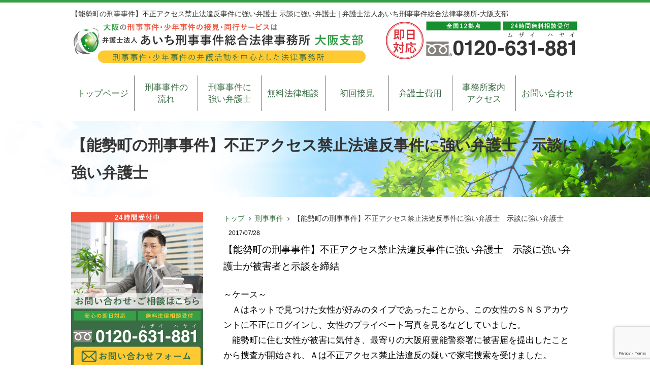

--- FILE ---
content_type: text/html; charset=UTF-8
request_url: https://osaka-keijibengosi.com/noseityou-keijijikenn-huseiakusesukinnshihouihann-bengoshi-jidann/
body_size: 16275
content:
<!DOCTYPE html>
<html dir="ltr" lang="ja" prefix="og: https://ogp.me/ns#">
<head>
	<!-- Google Tag Manager -->
<script>(function(w,d,s,l,i){w[l]=w[l]||[];w[l].push({'gtm.start':
new Date().getTime(),event:'gtm.js'});var f=d.getElementsByTagName(s)[0],
j=d.createElement(s),dl=l!='dataLayer'?'&l='+l:'';j.async=true;j.src=
'https://www.googletagmanager.com/gtm.js?id='+i+dl;f.parentNode.insertBefore(j,f);
})(window,document,'script','dataLayer','GTM-NH5BHDBN');</script>
<!-- End Google Tag Manager -->
	
<meta charset="UTF-8">
<meta name="author" content="">
<meta name="keyword" content="">
<meta name="description" content="【能勢町の刑事事件】不正アクセス禁止法違反事件に強い弁護士 示談に強い弁護士 | 弁護士法人あいち刑事事件総合法律事務所-大阪支部 - 大阪で刑事弁護と少年事件は大阪支部のある弁護士法人あいち刑事事件総合法律事務所">
<title> 【能勢町の刑事事件】不正アクセス禁止法違反事件に強い弁護士 示談に強い弁護士 | 弁護士法人あいち刑事事件総合法律事務所-大阪支部 - 弁護士法人あいち刑事事件総合法律事務所-大阪支部 </title>
<link rel="stylesheet" type="text/css" media="all" href="https://osaka-keijibengosi.com/wp-content/themes/osakakeiji/style.css">

		<!-- All in One SEO 4.9.1.1 - aioseo.com -->
	<meta name="description" content="【能勢町の刑事事件】不正アクセス禁止法違反事件に強い弁護士 示談に強い弁護士が被害者と示談を締結 ～ケース～" />
	<meta name="robots" content="max-image-preview:large" />
	<meta name="author" content="弁護士法人あいち刑事事件総合法律事務所 大阪支部"/>
	<link rel="canonical" href="https://osaka-keijibengosi.com/noseityou-keijijikenn-huseiakusesukinnshihouihann-bengoshi-jidann/" />
	<meta name="generator" content="All in One SEO (AIOSEO) 4.9.1.1" />
		<meta property="og:locale" content="ja_JP" />
		<meta property="og:site_name" content="弁護士法人あいち刑事事件総合法律事務所-大阪支部 | 大阪で刑事弁護と少年事件は大阪支部のある弁護士法人あいち刑事事件総合法律事務所" />
		<meta property="og:type" content="article" />
		<meta property="og:title" content="【能勢町の刑事事件】不正アクセス禁止法違反事件に強い弁護士 示談に強い弁護士 | 弁護士法人あいち刑事事件総合法律事務所-大阪支部" />
		<meta property="og:description" content="【能勢町の刑事事件】不正アクセス禁止法違反事件に強い弁護士 示談に強い弁護士が被害者と示談を締結 ～ケース～" />
		<meta property="og:url" content="https://osaka-keijibengosi.com/noseityou-keijijikenn-huseiakusesukinnshihouihann-bengoshi-jidann/" />
		<meta property="article:published_time" content="2017-07-28T07:30:20+00:00" />
		<meta property="article:modified_time" content="2017-07-28T07:30:20+00:00" />
		<meta name="twitter:card" content="summary" />
		<meta name="twitter:title" content="【能勢町の刑事事件】不正アクセス禁止法違反事件に強い弁護士 示談に強い弁護士 | 弁護士法人あいち刑事事件総合法律事務所-大阪支部" />
		<meta name="twitter:description" content="【能勢町の刑事事件】不正アクセス禁止法違反事件に強い弁護士 示談に強い弁護士が被害者と示談を締結 ～ケース～" />
		<script type="application/ld+json" class="aioseo-schema">
			{"@context":"https:\/\/schema.org","@graph":[{"@type":"Article","@id":"https:\/\/osaka-keijibengosi.com\/noseityou-keijijikenn-huseiakusesukinnshihouihann-bengoshi-jidann\/#article","name":"\u3010\u80fd\u52e2\u753a\u306e\u5211\u4e8b\u4e8b\u4ef6\u3011\u4e0d\u6b63\u30a2\u30af\u30bb\u30b9\u7981\u6b62\u6cd5\u9055\u53cd\u4e8b\u4ef6\u306b\u5f37\u3044\u5f01\u8b77\u58eb \u793a\u8ac7\u306b\u5f37\u3044\u5f01\u8b77\u58eb | \u5f01\u8b77\u58eb\u6cd5\u4eba\u3042\u3044\u3061\u5211\u4e8b\u4e8b\u4ef6\u7dcf\u5408\u6cd5\u5f8b\u4e8b\u52d9\u6240-\u5927\u962a\u652f\u90e8","headline":"\u3010\u80fd\u52e2\u753a\u306e\u5211\u4e8b\u4e8b\u4ef6\u3011\u4e0d\u6b63\u30a2\u30af\u30bb\u30b9\u7981\u6b62\u6cd5\u9055\u53cd\u4e8b\u4ef6\u306b\u5f37\u3044\u5f01\u8b77\u58eb\u3000\u793a\u8ac7\u306b\u5f37\u3044\u5f01\u8b77\u58eb","author":{"@id":"https:\/\/osaka-keijibengosi.com\/author\/noritake\/#author"},"publisher":{"@id":"https:\/\/osaka-keijibengosi.com\/#organization"},"datePublished":"2017-07-28T16:30:20+09:00","dateModified":"2017-07-28T16:30:20+09:00","inLanguage":"ja","mainEntityOfPage":{"@id":"https:\/\/osaka-keijibengosi.com\/noseityou-keijijikenn-huseiakusesukinnshihouihann-bengoshi-jidann\/#webpage"},"isPartOf":{"@id":"https:\/\/osaka-keijibengosi.com\/noseityou-keijijikenn-huseiakusesukinnshihouihann-bengoshi-jidann\/#webpage"},"articleSection":"\u5211\u4e8b\u4e8b\u4ef6, \u672a\u5206\u985e"},{"@type":"BreadcrumbList","@id":"https:\/\/osaka-keijibengosi.com\/noseityou-keijijikenn-huseiakusesukinnshihouihann-bengoshi-jidann\/#breadcrumblist","itemListElement":[{"@type":"ListItem","@id":"https:\/\/osaka-keijibengosi.com#listItem","position":1,"name":"\u30db\u30fc\u30e0","item":"https:\/\/osaka-keijibengosi.com","nextItem":{"@type":"ListItem","@id":"https:\/\/osaka-keijibengosi.com\/category\/%e6%9c%aa%e5%88%86%e9%a1%9e\/#listItem","name":"\u672a\u5206\u985e"}},{"@type":"ListItem","@id":"https:\/\/osaka-keijibengosi.com\/category\/%e6%9c%aa%e5%88%86%e9%a1%9e\/#listItem","position":2,"name":"\u672a\u5206\u985e","item":"https:\/\/osaka-keijibengosi.com\/category\/%e6%9c%aa%e5%88%86%e9%a1%9e\/","nextItem":{"@type":"ListItem","@id":"https:\/\/osaka-keijibengosi.com\/noseityou-keijijikenn-huseiakusesukinnshihouihann-bengoshi-jidann\/#listItem","name":"\u3010\u80fd\u52e2\u753a\u306e\u5211\u4e8b\u4e8b\u4ef6\u3011\u4e0d\u6b63\u30a2\u30af\u30bb\u30b9\u7981\u6b62\u6cd5\u9055\u53cd\u4e8b\u4ef6\u306b\u5f37\u3044\u5f01\u8b77\u58eb\u3000\u793a\u8ac7\u306b\u5f37\u3044\u5f01\u8b77\u58eb"},"previousItem":{"@type":"ListItem","@id":"https:\/\/osaka-keijibengosi.com#listItem","name":"\u30db\u30fc\u30e0"}},{"@type":"ListItem","@id":"https:\/\/osaka-keijibengosi.com\/noseityou-keijijikenn-huseiakusesukinnshihouihann-bengoshi-jidann\/#listItem","position":3,"name":"\u3010\u80fd\u52e2\u753a\u306e\u5211\u4e8b\u4e8b\u4ef6\u3011\u4e0d\u6b63\u30a2\u30af\u30bb\u30b9\u7981\u6b62\u6cd5\u9055\u53cd\u4e8b\u4ef6\u306b\u5f37\u3044\u5f01\u8b77\u58eb\u3000\u793a\u8ac7\u306b\u5f37\u3044\u5f01\u8b77\u58eb","previousItem":{"@type":"ListItem","@id":"https:\/\/osaka-keijibengosi.com\/category\/%e6%9c%aa%e5%88%86%e9%a1%9e\/#listItem","name":"\u672a\u5206\u985e"}}]},{"@type":"Organization","@id":"https:\/\/osaka-keijibengosi.com\/#organization","name":"\u5f01\u8b77\u58eb\u6cd5\u4eba\u3042\u3044\u3061\u5211\u4e8b\u4e8b\u4ef6\u7dcf\u5408\u6cd5\u5f8b\u4e8b\u52d9\u6240-\u5927\u962a\u652f\u90e8","description":"\u5927\u962a\u3067\u5211\u4e8b\u5f01\u8b77\u3068\u5c11\u5e74\u4e8b\u4ef6\u306f\u5927\u962a\u652f\u90e8\u306e\u3042\u308b\u5f01\u8b77\u58eb\u6cd5\u4eba\u3042\u3044\u3061\u5211\u4e8b\u4e8b\u4ef6\u7dcf\u5408\u6cd5\u5f8b\u4e8b\u52d9\u6240","url":"https:\/\/osaka-keijibengosi.com\/"},{"@type":"Person","@id":"https:\/\/osaka-keijibengosi.com\/author\/noritake\/#author","url":"https:\/\/osaka-keijibengosi.com\/author\/noritake\/","name":"\u5f01\u8b77\u58eb\u6cd5\u4eba\u3042\u3044\u3061\u5211\u4e8b\u4e8b\u4ef6\u7dcf\u5408\u6cd5\u5f8b\u4e8b\u52d9\u6240 \u5927\u962a\u652f\u90e8"},{"@type":"WebPage","@id":"https:\/\/osaka-keijibengosi.com\/noseityou-keijijikenn-huseiakusesukinnshihouihann-bengoshi-jidann\/#webpage","url":"https:\/\/osaka-keijibengosi.com\/noseityou-keijijikenn-huseiakusesukinnshihouihann-bengoshi-jidann\/","name":"\u3010\u80fd\u52e2\u753a\u306e\u5211\u4e8b\u4e8b\u4ef6\u3011\u4e0d\u6b63\u30a2\u30af\u30bb\u30b9\u7981\u6b62\u6cd5\u9055\u53cd\u4e8b\u4ef6\u306b\u5f37\u3044\u5f01\u8b77\u58eb \u793a\u8ac7\u306b\u5f37\u3044\u5f01\u8b77\u58eb | \u5f01\u8b77\u58eb\u6cd5\u4eba\u3042\u3044\u3061\u5211\u4e8b\u4e8b\u4ef6\u7dcf\u5408\u6cd5\u5f8b\u4e8b\u52d9\u6240-\u5927\u962a\u652f\u90e8","description":"\u3010\u80fd\u52e2\u753a\u306e\u5211\u4e8b\u4e8b\u4ef6\u3011\u4e0d\u6b63\u30a2\u30af\u30bb\u30b9\u7981\u6b62\u6cd5\u9055\u53cd\u4e8b\u4ef6\u306b\u5f37\u3044\u5f01\u8b77\u58eb \u793a\u8ac7\u306b\u5f37\u3044\u5f01\u8b77\u58eb\u304c\u88ab\u5bb3\u8005\u3068\u793a\u8ac7\u3092\u7de0\u7d50 \uff5e\u30b1\u30fc\u30b9\uff5e","inLanguage":"ja","isPartOf":{"@id":"https:\/\/osaka-keijibengosi.com\/#website"},"breadcrumb":{"@id":"https:\/\/osaka-keijibengosi.com\/noseityou-keijijikenn-huseiakusesukinnshihouihann-bengoshi-jidann\/#breadcrumblist"},"author":{"@id":"https:\/\/osaka-keijibengosi.com\/author\/noritake\/#author"},"creator":{"@id":"https:\/\/osaka-keijibengosi.com\/author\/noritake\/#author"},"datePublished":"2017-07-28T16:30:20+09:00","dateModified":"2017-07-28T16:30:20+09:00"},{"@type":"WebSite","@id":"https:\/\/osaka-keijibengosi.com\/#website","url":"https:\/\/osaka-keijibengosi.com\/","name":"\u5f01\u8b77\u58eb\u6cd5\u4eba\u3042\u3044\u3061\u5211\u4e8b\u4e8b\u4ef6\u7dcf\u5408\u6cd5\u5f8b\u4e8b\u52d9\u6240-\u5927\u962a\u652f\u90e8","description":"\u5927\u962a\u3067\u5211\u4e8b\u5f01\u8b77\u3068\u5c11\u5e74\u4e8b\u4ef6\u306f\u5927\u962a\u652f\u90e8\u306e\u3042\u308b\u5f01\u8b77\u58eb\u6cd5\u4eba\u3042\u3044\u3061\u5211\u4e8b\u4e8b\u4ef6\u7dcf\u5408\u6cd5\u5f8b\u4e8b\u52d9\u6240","inLanguage":"ja","publisher":{"@id":"https:\/\/osaka-keijibengosi.com\/#organization"}}]}
		</script>
		<!-- All in One SEO -->

<link rel="alternate" title="oEmbed (JSON)" type="application/json+oembed" href="https://osaka-keijibengosi.com/wp-json/oembed/1.0/embed?url=https%3A%2F%2Fosaka-keijibengosi.com%2Fnoseityou-keijijikenn-huseiakusesukinnshihouihann-bengoshi-jidann%2F" />
<link rel="alternate" title="oEmbed (XML)" type="text/xml+oembed" href="https://osaka-keijibengosi.com/wp-json/oembed/1.0/embed?url=https%3A%2F%2Fosaka-keijibengosi.com%2Fnoseityou-keijijikenn-huseiakusesukinnshihouihann-bengoshi-jidann%2F&#038;format=xml" />
<style id='wp-img-auto-sizes-contain-inline-css' type='text/css'>
img:is([sizes=auto i],[sizes^="auto," i]){contain-intrinsic-size:3000px 1500px}
/*# sourceURL=wp-img-auto-sizes-contain-inline-css */
</style>
<style id='wp-emoji-styles-inline-css' type='text/css'>

	img.wp-smiley, img.emoji {
		display: inline !important;
		border: none !important;
		box-shadow: none !important;
		height: 1em !important;
		width: 1em !important;
		margin: 0 0.07em !important;
		vertical-align: -0.1em !important;
		background: none !important;
		padding: 0 !important;
	}
/*# sourceURL=wp-emoji-styles-inline-css */
</style>
<style id='wp-block-library-inline-css' type='text/css'>
:root{--wp-block-synced-color:#7a00df;--wp-block-synced-color--rgb:122,0,223;--wp-bound-block-color:var(--wp-block-synced-color);--wp-editor-canvas-background:#ddd;--wp-admin-theme-color:#007cba;--wp-admin-theme-color--rgb:0,124,186;--wp-admin-theme-color-darker-10:#006ba1;--wp-admin-theme-color-darker-10--rgb:0,107,160.5;--wp-admin-theme-color-darker-20:#005a87;--wp-admin-theme-color-darker-20--rgb:0,90,135;--wp-admin-border-width-focus:2px}@media (min-resolution:192dpi){:root{--wp-admin-border-width-focus:1.5px}}.wp-element-button{cursor:pointer}:root .has-very-light-gray-background-color{background-color:#eee}:root .has-very-dark-gray-background-color{background-color:#313131}:root .has-very-light-gray-color{color:#eee}:root .has-very-dark-gray-color{color:#313131}:root .has-vivid-green-cyan-to-vivid-cyan-blue-gradient-background{background:linear-gradient(135deg,#00d084,#0693e3)}:root .has-purple-crush-gradient-background{background:linear-gradient(135deg,#34e2e4,#4721fb 50%,#ab1dfe)}:root .has-hazy-dawn-gradient-background{background:linear-gradient(135deg,#faaca8,#dad0ec)}:root .has-subdued-olive-gradient-background{background:linear-gradient(135deg,#fafae1,#67a671)}:root .has-atomic-cream-gradient-background{background:linear-gradient(135deg,#fdd79a,#004a59)}:root .has-nightshade-gradient-background{background:linear-gradient(135deg,#330968,#31cdcf)}:root .has-midnight-gradient-background{background:linear-gradient(135deg,#020381,#2874fc)}:root{--wp--preset--font-size--normal:16px;--wp--preset--font-size--huge:42px}.has-regular-font-size{font-size:1em}.has-larger-font-size{font-size:2.625em}.has-normal-font-size{font-size:var(--wp--preset--font-size--normal)}.has-huge-font-size{font-size:var(--wp--preset--font-size--huge)}.has-text-align-center{text-align:center}.has-text-align-left{text-align:left}.has-text-align-right{text-align:right}.has-fit-text{white-space:nowrap!important}#end-resizable-editor-section{display:none}.aligncenter{clear:both}.items-justified-left{justify-content:flex-start}.items-justified-center{justify-content:center}.items-justified-right{justify-content:flex-end}.items-justified-space-between{justify-content:space-between}.screen-reader-text{border:0;clip-path:inset(50%);height:1px;margin:-1px;overflow:hidden;padding:0;position:absolute;width:1px;word-wrap:normal!important}.screen-reader-text:focus{background-color:#ddd;clip-path:none;color:#444;display:block;font-size:1em;height:auto;left:5px;line-height:normal;padding:15px 23px 14px;text-decoration:none;top:5px;width:auto;z-index:100000}html :where(.has-border-color){border-style:solid}html :where([style*=border-top-color]){border-top-style:solid}html :where([style*=border-right-color]){border-right-style:solid}html :where([style*=border-bottom-color]){border-bottom-style:solid}html :where([style*=border-left-color]){border-left-style:solid}html :where([style*=border-width]){border-style:solid}html :where([style*=border-top-width]){border-top-style:solid}html :where([style*=border-right-width]){border-right-style:solid}html :where([style*=border-bottom-width]){border-bottom-style:solid}html :where([style*=border-left-width]){border-left-style:solid}html :where(img[class*=wp-image-]){height:auto;max-width:100%}:where(figure){margin:0 0 1em}html :where(.is-position-sticky){--wp-admin--admin-bar--position-offset:var(--wp-admin--admin-bar--height,0px)}@media screen and (max-width:600px){html :where(.is-position-sticky){--wp-admin--admin-bar--position-offset:0px}}

/*# sourceURL=wp-block-library-inline-css */
</style><style id='global-styles-inline-css' type='text/css'>
:root{--wp--preset--aspect-ratio--square: 1;--wp--preset--aspect-ratio--4-3: 4/3;--wp--preset--aspect-ratio--3-4: 3/4;--wp--preset--aspect-ratio--3-2: 3/2;--wp--preset--aspect-ratio--2-3: 2/3;--wp--preset--aspect-ratio--16-9: 16/9;--wp--preset--aspect-ratio--9-16: 9/16;--wp--preset--color--black: #000000;--wp--preset--color--cyan-bluish-gray: #abb8c3;--wp--preset--color--white: #ffffff;--wp--preset--color--pale-pink: #f78da7;--wp--preset--color--vivid-red: #cf2e2e;--wp--preset--color--luminous-vivid-orange: #ff6900;--wp--preset--color--luminous-vivid-amber: #fcb900;--wp--preset--color--light-green-cyan: #7bdcb5;--wp--preset--color--vivid-green-cyan: #00d084;--wp--preset--color--pale-cyan-blue: #8ed1fc;--wp--preset--color--vivid-cyan-blue: #0693e3;--wp--preset--color--vivid-purple: #9b51e0;--wp--preset--gradient--vivid-cyan-blue-to-vivid-purple: linear-gradient(135deg,rgb(6,147,227) 0%,rgb(155,81,224) 100%);--wp--preset--gradient--light-green-cyan-to-vivid-green-cyan: linear-gradient(135deg,rgb(122,220,180) 0%,rgb(0,208,130) 100%);--wp--preset--gradient--luminous-vivid-amber-to-luminous-vivid-orange: linear-gradient(135deg,rgb(252,185,0) 0%,rgb(255,105,0) 100%);--wp--preset--gradient--luminous-vivid-orange-to-vivid-red: linear-gradient(135deg,rgb(255,105,0) 0%,rgb(207,46,46) 100%);--wp--preset--gradient--very-light-gray-to-cyan-bluish-gray: linear-gradient(135deg,rgb(238,238,238) 0%,rgb(169,184,195) 100%);--wp--preset--gradient--cool-to-warm-spectrum: linear-gradient(135deg,rgb(74,234,220) 0%,rgb(151,120,209) 20%,rgb(207,42,186) 40%,rgb(238,44,130) 60%,rgb(251,105,98) 80%,rgb(254,248,76) 100%);--wp--preset--gradient--blush-light-purple: linear-gradient(135deg,rgb(255,206,236) 0%,rgb(152,150,240) 100%);--wp--preset--gradient--blush-bordeaux: linear-gradient(135deg,rgb(254,205,165) 0%,rgb(254,45,45) 50%,rgb(107,0,62) 100%);--wp--preset--gradient--luminous-dusk: linear-gradient(135deg,rgb(255,203,112) 0%,rgb(199,81,192) 50%,rgb(65,88,208) 100%);--wp--preset--gradient--pale-ocean: linear-gradient(135deg,rgb(255,245,203) 0%,rgb(182,227,212) 50%,rgb(51,167,181) 100%);--wp--preset--gradient--electric-grass: linear-gradient(135deg,rgb(202,248,128) 0%,rgb(113,206,126) 100%);--wp--preset--gradient--midnight: linear-gradient(135deg,rgb(2,3,129) 0%,rgb(40,116,252) 100%);--wp--preset--font-size--small: 13px;--wp--preset--font-size--medium: 20px;--wp--preset--font-size--large: 36px;--wp--preset--font-size--x-large: 42px;--wp--preset--spacing--20: 0.44rem;--wp--preset--spacing--30: 0.67rem;--wp--preset--spacing--40: 1rem;--wp--preset--spacing--50: 1.5rem;--wp--preset--spacing--60: 2.25rem;--wp--preset--spacing--70: 3.38rem;--wp--preset--spacing--80: 5.06rem;--wp--preset--shadow--natural: 6px 6px 9px rgba(0, 0, 0, 0.2);--wp--preset--shadow--deep: 12px 12px 50px rgba(0, 0, 0, 0.4);--wp--preset--shadow--sharp: 6px 6px 0px rgba(0, 0, 0, 0.2);--wp--preset--shadow--outlined: 6px 6px 0px -3px rgb(255, 255, 255), 6px 6px rgb(0, 0, 0);--wp--preset--shadow--crisp: 6px 6px 0px rgb(0, 0, 0);}:where(.is-layout-flex){gap: 0.5em;}:where(.is-layout-grid){gap: 0.5em;}body .is-layout-flex{display: flex;}.is-layout-flex{flex-wrap: wrap;align-items: center;}.is-layout-flex > :is(*, div){margin: 0;}body .is-layout-grid{display: grid;}.is-layout-grid > :is(*, div){margin: 0;}:where(.wp-block-columns.is-layout-flex){gap: 2em;}:where(.wp-block-columns.is-layout-grid){gap: 2em;}:where(.wp-block-post-template.is-layout-flex){gap: 1.25em;}:where(.wp-block-post-template.is-layout-grid){gap: 1.25em;}.has-black-color{color: var(--wp--preset--color--black) !important;}.has-cyan-bluish-gray-color{color: var(--wp--preset--color--cyan-bluish-gray) !important;}.has-white-color{color: var(--wp--preset--color--white) !important;}.has-pale-pink-color{color: var(--wp--preset--color--pale-pink) !important;}.has-vivid-red-color{color: var(--wp--preset--color--vivid-red) !important;}.has-luminous-vivid-orange-color{color: var(--wp--preset--color--luminous-vivid-orange) !important;}.has-luminous-vivid-amber-color{color: var(--wp--preset--color--luminous-vivid-amber) !important;}.has-light-green-cyan-color{color: var(--wp--preset--color--light-green-cyan) !important;}.has-vivid-green-cyan-color{color: var(--wp--preset--color--vivid-green-cyan) !important;}.has-pale-cyan-blue-color{color: var(--wp--preset--color--pale-cyan-blue) !important;}.has-vivid-cyan-blue-color{color: var(--wp--preset--color--vivid-cyan-blue) !important;}.has-vivid-purple-color{color: var(--wp--preset--color--vivid-purple) !important;}.has-black-background-color{background-color: var(--wp--preset--color--black) !important;}.has-cyan-bluish-gray-background-color{background-color: var(--wp--preset--color--cyan-bluish-gray) !important;}.has-white-background-color{background-color: var(--wp--preset--color--white) !important;}.has-pale-pink-background-color{background-color: var(--wp--preset--color--pale-pink) !important;}.has-vivid-red-background-color{background-color: var(--wp--preset--color--vivid-red) !important;}.has-luminous-vivid-orange-background-color{background-color: var(--wp--preset--color--luminous-vivid-orange) !important;}.has-luminous-vivid-amber-background-color{background-color: var(--wp--preset--color--luminous-vivid-amber) !important;}.has-light-green-cyan-background-color{background-color: var(--wp--preset--color--light-green-cyan) !important;}.has-vivid-green-cyan-background-color{background-color: var(--wp--preset--color--vivid-green-cyan) !important;}.has-pale-cyan-blue-background-color{background-color: var(--wp--preset--color--pale-cyan-blue) !important;}.has-vivid-cyan-blue-background-color{background-color: var(--wp--preset--color--vivid-cyan-blue) !important;}.has-vivid-purple-background-color{background-color: var(--wp--preset--color--vivid-purple) !important;}.has-black-border-color{border-color: var(--wp--preset--color--black) !important;}.has-cyan-bluish-gray-border-color{border-color: var(--wp--preset--color--cyan-bluish-gray) !important;}.has-white-border-color{border-color: var(--wp--preset--color--white) !important;}.has-pale-pink-border-color{border-color: var(--wp--preset--color--pale-pink) !important;}.has-vivid-red-border-color{border-color: var(--wp--preset--color--vivid-red) !important;}.has-luminous-vivid-orange-border-color{border-color: var(--wp--preset--color--luminous-vivid-orange) !important;}.has-luminous-vivid-amber-border-color{border-color: var(--wp--preset--color--luminous-vivid-amber) !important;}.has-light-green-cyan-border-color{border-color: var(--wp--preset--color--light-green-cyan) !important;}.has-vivid-green-cyan-border-color{border-color: var(--wp--preset--color--vivid-green-cyan) !important;}.has-pale-cyan-blue-border-color{border-color: var(--wp--preset--color--pale-cyan-blue) !important;}.has-vivid-cyan-blue-border-color{border-color: var(--wp--preset--color--vivid-cyan-blue) !important;}.has-vivid-purple-border-color{border-color: var(--wp--preset--color--vivid-purple) !important;}.has-vivid-cyan-blue-to-vivid-purple-gradient-background{background: var(--wp--preset--gradient--vivid-cyan-blue-to-vivid-purple) !important;}.has-light-green-cyan-to-vivid-green-cyan-gradient-background{background: var(--wp--preset--gradient--light-green-cyan-to-vivid-green-cyan) !important;}.has-luminous-vivid-amber-to-luminous-vivid-orange-gradient-background{background: var(--wp--preset--gradient--luminous-vivid-amber-to-luminous-vivid-orange) !important;}.has-luminous-vivid-orange-to-vivid-red-gradient-background{background: var(--wp--preset--gradient--luminous-vivid-orange-to-vivid-red) !important;}.has-very-light-gray-to-cyan-bluish-gray-gradient-background{background: var(--wp--preset--gradient--very-light-gray-to-cyan-bluish-gray) !important;}.has-cool-to-warm-spectrum-gradient-background{background: var(--wp--preset--gradient--cool-to-warm-spectrum) !important;}.has-blush-light-purple-gradient-background{background: var(--wp--preset--gradient--blush-light-purple) !important;}.has-blush-bordeaux-gradient-background{background: var(--wp--preset--gradient--blush-bordeaux) !important;}.has-luminous-dusk-gradient-background{background: var(--wp--preset--gradient--luminous-dusk) !important;}.has-pale-ocean-gradient-background{background: var(--wp--preset--gradient--pale-ocean) !important;}.has-electric-grass-gradient-background{background: var(--wp--preset--gradient--electric-grass) !important;}.has-midnight-gradient-background{background: var(--wp--preset--gradient--midnight) !important;}.has-small-font-size{font-size: var(--wp--preset--font-size--small) !important;}.has-medium-font-size{font-size: var(--wp--preset--font-size--medium) !important;}.has-large-font-size{font-size: var(--wp--preset--font-size--large) !important;}.has-x-large-font-size{font-size: var(--wp--preset--font-size--x-large) !important;}
/*# sourceURL=global-styles-inline-css */
</style>

<style id='classic-theme-styles-inline-css' type='text/css'>
/*! This file is auto-generated */
.wp-block-button__link{color:#fff;background-color:#32373c;border-radius:9999px;box-shadow:none;text-decoration:none;padding:calc(.667em + 2px) calc(1.333em + 2px);font-size:1.125em}.wp-block-file__button{background:#32373c;color:#fff;text-decoration:none}
/*# sourceURL=/wp-includes/css/classic-themes.min.css */
</style>
<link rel='stylesheet' id='contact-form-7-css' href='https://osaka-keijibengosi.com/wp-content/plugins/contact-form-7/includes/css/styles.css?ver=6.1.4' type='text/css' media='all' />
<link rel="https://api.w.org/" href="https://osaka-keijibengosi.com/wp-json/" /><link rel="alternate" title="JSON" type="application/json" href="https://osaka-keijibengosi.com/wp-json/wp/v2/posts/1821" /><link rel="EditURI" type="application/rsd+xml" title="RSD" href="https://osaka-keijibengosi.com/xmlrpc.php?rsd" />
<link rel='shortlink' href='https://osaka-keijibengosi.com/?p=1821' />
<link rel="icon" href="https://osaka-keijibengosi.com/wp-content/uploads/2022/09/cropped-favicon-32x32.png" sizes="32x32" />
<link rel="icon" href="https://osaka-keijibengosi.com/wp-content/uploads/2022/09/cropped-favicon-192x192.png" sizes="192x192" />
<link rel="apple-touch-icon" href="https://osaka-keijibengosi.com/wp-content/uploads/2022/09/cropped-favicon-180x180.png" />
<meta name="msapplication-TileImage" content="https://osaka-keijibengosi.com/wp-content/uploads/2022/09/cropped-favicon-270x270.png" />
<!-- Global site tag (gtag.js) - Google Ads: 965803890 -->
<script async src="https://www.googletagmanager.com/gtag/js?id=AW-965803890"></script>
<script>
  window.dataLayer = window.dataLayer || [];
  function gtag(){dataLayer.push(arguments);}
  gtag('js', new Date());

  gtag('config', 'AW-965803890');
  gtag('config', 'G-F7KW0HT1XM');	

</script>
<!-- Event snippet for 大阪電話 conversion page
In your html page, add the snippet and call gtag_report_conversion when someone clicks on the chosen link or button. -->
<script>
function gtag_report_conversion(url) {
  var callback = function () {
    if (typeof(url) != 'undefined') {
      window.location = url;
    }
  };
  gtag('event', 'conversion', {
      'send_to': 'AW-965803890/sBGECKX--pQBEPL-w8wD',
      'event_callback': callback
  });
  return false;
}
</script>
	
<!-- Event Snippet for 問合せ -->
<script>
window.addEventListener('DOMContentLoaded', function() {
if(window.location.pathname == "/inquiry/"){
document.querySelectorAll('[value="送信する"]').forEach(function(e) {
e.addEventListener('click', function() {
gtag('event', 'conversion', {
'send_to': 'AW-965803890/rjdOCPLV76YBEPL-w8wD',
'user_data': {
'email': document.querySelector('[name="メールアドレス"]').value
}
});
});
});
};
});
</script>
	<script src="https://analytics.ahrefs.com/analytics.js" data-key="porvf3dXLxRkXE6cfTbpZg" async></script>
		
</head>
<body>
<!-- Google Tag Manager (noscript) -->
<noscript><iframe src="https://www.googletagmanager.com/ns.html?id=GTM-NH5BHDBN"
height="0" width="0" style="display:none;visibility:hidden"></iframe></noscript>
<!-- End Google Tag Manager (noscript) -->
	
<!-- ヘッダー -->
<header id="header">
  <div class="inner">

    <!--pcはh1　SPはロゴとバーガーメニュー -->
    <h1>【能勢町の刑事事件】不正アクセス禁止法違反事件に強い弁護士 示談に強い弁護士 | 弁護士法人あいち刑事事件総合法律事務所-大阪支部</h1>
        <!--//pcはh1　SPはロゴとバーガーメニュー -->

    <!--pcはロゴ-->
        <div class="left"> <a href="https://osaka-keijibengosi.com"> <img src="https://osaka-keijibengosi.com/wp-content/themes/osakakeiji/images/header_logo.jpg" width="580" height="" alt="刑事事件のことなら弁護士法人あいち刑事事件総合法律事務所 大阪支部"> </a> </div>
        <!--//pcはロゴ-->

    <!--pcは電話バナー SPは電話リンク-->
        <div class="right"> <img src="https://osaka-keijibengosi.com/wp-content/themes/osakakeiji/images/header_tel.jpg" alt="0120631881" width="380" height=""> </div>
        <!--//pcは電話バナー SPは電話リンク-->

  </div>

  <!--PC用ナビメニュー-->
  <nav id="site-navigation" class="main-navigation kotei2">
    <div class="menu-%e3%82%b0%e3%83%ad%e3%83%bc%e3%83%90%e3%83%ab%e3%83%a1%e3%83%8b%e3%83%a5%e3%83%bc-container"><ul id="primary-menu" class="menu"><li id="menu-item-3591" class="menu-item menu-item-type-custom menu-item-object-custom menu-item-home menu-item-3591"><a href="https://osaka-keijibengosi.com/">トップページ</a></li>
<li id="menu-item-3596" class="menu-item menu-item-type-post_type menu-item-object-page menu-item-3596"><a href="https://osaka-keijibengosi.com/keiziziken_flow/">刑事事件の<br />流れ</a></li>
<li id="menu-item-3595" class="menu-item menu-item-type-post_type menu-item-object-page menu-item-3595"><a href="https://osaka-keijibengosi.com/keijijiken_tsuyoi/">刑事事件に<br />強い弁護士</a></li>
<li id="menu-item-3599" class="menu-item menu-item-type-post_type menu-item-object-page menu-item-3599"><a href="https://osaka-keijibengosi.com/muryosodan/">無料法律相談</a></li>
<li id="menu-item-3597" class="menu-item menu-item-type-post_type menu-item-object-page menu-item-3597"><a href="https://osaka-keijibengosi.com/sekken_flow/">初回接見</a></li>
<li id="menu-item-3598" class="menu-item menu-item-type-post_type menu-item-object-page menu-item-3598"><a href="https://osaka-keijibengosi.com/fee/">弁護士費用</a></li>
<li id="menu-item-3594" class="menu-item menu-item-type-post_type menu-item-object-page menu-item-has-children menu-item-3594"><a href="https://osaka-keijibengosi.com/office/">事務所案内<br />アクセス</a>
<ul class="sub-menu">
	<li id="menu-item-3593" class="menu-item menu-item-type-post_type menu-item-object-page menu-item-3593"><a href="https://osaka-keijibengosi.com/profile/">ごあいさつ・弁護士紹介</a></li>
</ul>
</li>
<li id="menu-item-3592" class="menu-item menu-item-type-post_type menu-item-object-page menu-item-has-children menu-item-3592"><a href="https://osaka-keijibengosi.com/inquiry/">お問い合わせ</a>
<ul class="sub-menu">
	<li id="menu-item-3600" class="menu-item menu-item-type-post_type menu-item-object-page menu-item-3600"><a href="https://osaka-keijibengosi.com/policy/">プライバシーポリシー</a></li>
</ul>
</li>
</ul></div>  </nav>
  <!--//PC用ナビメニュー-->

</header>
<!-- / ヘッダー -->
<div id="wrapper">

  <!--下層ページのタイトル-->
  <section class="sub_main width_over100">
    <header class="inner">
      <h2>
        【能勢町の刑事事件】不正アクセス禁止法違反事件に強い弁護士　示談に強い弁護士      </h2>
    </header>
  </section>
  <!--//下層ページのタイトル-->

  <div id="content">
<ul class="breadcrumb"><li><a href="https://osaka-keijibengosi.com">トップ</a></li><li><a href="https://osaka-keijibengosi.com/category/%e5%88%91%e4%ba%8b%e4%ba%8b%e4%bb%b6/">刑事事件</a></li><li>【能勢町の刑事事件】不正アクセス禁止法違反事件に強い弁護士　示談に強い弁護士</li></ul>    
    <section>
            <article id="post-1821">
        <div class="post">
          <p class="dateLabel">
            <time datetime="2017-07-28">
              2017/07/28            </time>
            <p><span style="font-size: 14pt;">【能勢町の刑事事件】不正アクセス禁止法違反事件に強い弁護士　示談に強い弁護士が被害者と示談を締結</span></p>
<p>～ケース～<br />
　Ａはネットで見つけた女性が好みのタイプであったことから、この女性のＳＮＳアカウントに不正にログインし、女性のプライベート写真を見るなどしていました。<br />
　能勢町に住む女性が被害に気付き、最寄りの大阪府豊能警察署に被害届を提出したことから捜査が開始され、Ａは不正アクセス禁止法違反の疑いで家宅捜索を受けました。<br />
　今後の刑事事件手続に不安を覚えたＡは弁護士法人あいち刑事事件総合法律事務所に連絡をしました。<br />
（このストーリーはフィクションです。）</p>
<p>１．不正アクセス禁止法違反<br />
　不正アクセス禁止法とは、不正アクセス行為の禁止等に関する法律の略称です。<br />
　不正アクセス禁止法第３条は、「何人も、不正アクセス行為をしてはならない」としており、今回の事件のように他人のアカウントに不正ログインする行為も不正アクセス行為に該当します。<br />
　この行為には「３年以下の懲役又は１００万円以下の罰金」の罰則が定められています。。<br />
　なお、今回の事件で、Ａは女性のＳＮＳアカウントに不正ログインし、女性のプライベート写真を見ただけですが、仮にＡが、女性の個人情報を入手して、この女性に接触しようとすれば、ストーカー規制法違反などの罪に問われる可能性もあります。<br />
　<br />
２．弁護活動<br />
　今回の事件では、被害者は１人ですので、女性が被った精神的苦痛を少しでも緩和させるために示談交渉を行うのが先決であると考えられます。<br />
　当事者同士で示談を行おうとする場合、被害者は被疑者にこれ以上個人情報が渡ることを怖れて連絡先を一切教えてくれないケースが多々ございます。<br />
　しかし、この様な場合でも、弁護士を介し、被疑者に連絡先を教えないことを誓約する<br />
ことで、示談交渉を行える可能性は充分にございます。<br />
　在宅で捜査を受けている事件ですと、被疑者段階で国選弁護人は就きませんので、早期に刑事事件を専門とする弁護士に相談することをお勧めいたします。<br />
　<br />
　不正アクセス禁止法違反の罪によって警察などによる捜査を受けている方、また、これから受けるという方は、まずは弁護士法人あいち刑事事件総合法律事務所までご相談ください。<br />
　電話番号は、フリーダイヤル０１２０－６３１－８８１です。<br />
　２４時間電話応対を受け付けておりますので、いつでもお気軽にご連絡ください。<br />
　（初回の法律相談料：無料）</p>
        </div>
              </article>
            <div class="pagenav"> <span class="prev">
        <a href="https://osaka-keijibengosi.com/wakayamakenn-kannkinnjikenn-keijijikenn-bengoshi-higaisya-jidann-hukisosyobunn/" rel="prev">&laquo; 前のページ</a>        </span> <span class="next">
        <a href="https://osaka-keijibengosi.com/umi-keijijikenn-oosaka-mituryou-gyogyouhouihann-bengoshi/" rel="next">次のページ &raquo;</a>        </span> </div>
          </section>
  </div>
  <aside id="sidebar" class="side2">
		<p class="m_b_20 aligncenter"><a href="https://osaka-keijibengosi.com/inquiry"> <img src="https://osaka-keijibengosi.com/wp-content/themes/osakakeiji/images/left_contact.jpg" width="100%" height="auto" alt="お問合せバナー"> </a> </p>
		
		<!--ウィジェット -->
		<section id="nav_menu-2" class="widget widget_nav_menu"><h3><span>総合メニュー</span></h3><div class="menu-%e7%b7%8f%e5%90%88%e3%83%a1%e3%83%8b%e3%83%a5%e3%83%bc-container"><ul id="menu-%e7%b7%8f%e5%90%88%e3%83%a1%e3%83%8b%e3%83%a5%e3%83%bc" class="menu"><li id="menu-item-424" class="menu-item menu-item-type-custom menu-item-object-custom menu-item-home menu-item-424"><a href="https://osaka-keijibengosi.com/">トップページ</a></li>
<li id="menu-item-427" class="menu-item menu-item-type-post_type menu-item-object-page menu-item-427"><a href="https://osaka-keijibengosi.com/keiziziken_flow/">刑事事件の流れ</a></li>
<li id="menu-item-435" class="menu-item menu-item-type-post_type menu-item-object-page menu-item-435"><a href="https://osaka-keijibengosi.com/keijijiken_tsuyoi/">刑事事件に強い弁護士</a></li>
<li id="menu-item-430" class="menu-item menu-item-type-post_type menu-item-object-page menu-item-430"><a href="https://osaka-keijibengosi.com/muryosodan/">無料法律相談の流れ</a></li>
<li id="menu-item-429" class="menu-item menu-item-type-post_type menu-item-object-page menu-item-429"><a href="https://osaka-keijibengosi.com/sekken_flow/">初回接見・同行サービスの流れ</a></li>
<li id="menu-item-425" class="menu-item menu-item-type-post_type menu-item-object-page menu-item-425"><a href="https://osaka-keijibengosi.com/profile/">ごあいさつ・弁護士紹介</a></li>
<li id="menu-item-428" class="menu-item menu-item-type-post_type menu-item-object-page menu-item-428"><a href="https://osaka-keijibengosi.com/fee/">弁護士費用</a></li>
<li id="menu-item-426" class="menu-item menu-item-type-post_type menu-item-object-page menu-item-has-children menu-item-426"><a href="https://osaka-keijibengosi.com/office/">事務所案内</a>
<ul class="sub-menu">
	<li id="menu-item-617" class="menu-item menu-item-type-post_type menu-item-object-page menu-item-617"><a href="https://osaka-keijibengosi.com/area/">対応エリア</a></li>
</ul>
</li>
<li id="menu-item-1048" class="menu-item menu-item-type-post_type menu-item-object-page menu-item-1048"><a href="https://osaka-keijibengosi.com/recruit/">採用情報</a></li>
<li id="menu-item-3613" class="menu-item menu-item-type-post_type menu-item-object-page menu-item-has-children menu-item-3613"><a href="https://osaka-keijibengosi.com/inquiry/">お問い合わせ･無料相談のご予約</a>
<ul class="sub-menu">
	<li id="menu-item-3612" class="menu-item menu-item-type-post_type menu-item-object-page menu-item-3612"><a href="https://osaka-keijibengosi.com/policy/">プライバシーポリシー</a></li>
</ul>
</li>
<li id="menu-item-3611" class="menu-item menu-item-type-post_type menu-item-object-page menu-item-3611"><a href="https://osaka-keijibengosi.com/u_sitemap/">サイトマップ</a></li>
<li id="menu-item-1892" class="menu-item menu-item-type-post_type menu-item-object-page menu-item-1892"><a href="https://osaka-keijibengosi.com/osaka_keisatu/">大阪府の警察署一覧</a></li>
<li id="menu-item-1889" class="menu-item menu-item-type-post_type menu-item-object-page menu-item-1889"><a href="https://osaka-keijibengosi.com/osaka_sisetu/">大阪府内刑事事件・少年事件関連施設一覧</a></li>
</ul></div></section><section id="nav_menu-3" class="widget widget_nav_menu"><h3><span>ご相談内容</span></h3><div class="menu-%e3%81%94%e7%9b%b8%e8%ab%87%e5%86%85%e5%ae%b9-container"><ul id="menu-%e3%81%94%e7%9b%b8%e8%ab%87%e5%86%85%e5%ae%b9" class="menu"><li id="menu-item-436" class="menu-item menu-item-type-post_type menu-item-object-page menu-item-436"><a href="https://osaka-keijibengosi.com/kazoku_taiho/">ご家族や大切な人が逮捕されてしまったら</a></li>
<li id="menu-item-444" class="menu-item menu-item-type-post_type menu-item-object-page menu-item-444"><a href="https://osaka-keijibengosi.com/torishirabe_ukekata/">取調べの受け方</a></li>
<li id="menu-item-447" class="menu-item menu-item-type-post_type menu-item-object-page menu-item-447"><a href="https://osaka-keijibengosi.com/sekkenkotsu/">接見交通について</a></li>
<li id="menu-item-454" class="menu-item menu-item-type-post_type menu-item-object-page menu-item-454"><a href="https://osaka-keijibengosi.com/syakuho/">釈放して欲しい</a></li>
<li id="menu-item-440" class="menu-item menu-item-type-post_type menu-item-object-page menu-item-440"><a href="https://osaka-keijibengosi.com/hoshaku/">保釈してほしい</a></li>
<li id="menu-item-443" class="menu-item menu-item-type-post_type menu-item-object-page menu-item-443"><a href="https://osaka-keijibengosi.com/zenka_saketai/">前科を避けたい</a></li>
<li id="menu-item-450" class="menu-item menu-item-type-post_type menu-item-object-page menu-item-450"><a href="https://osaka-keijibengosi.com/zidan/">示談で解決したい</a></li>
<li id="menu-item-438" class="menu-item menu-item-type-post_type menu-item-object-page menu-item-438"><a href="https://osaka-keijibengosi.com/hukiso/">不起訴にしてほしい</a></li>
<li id="menu-item-445" class="menu-item menu-item-type-post_type menu-item-object-page menu-item-445"><a href="https://osaka-keijibengosi.com/shikkoyuyo/">執行猶予にしてほしい</a></li>
<li id="menu-item-449" class="menu-item menu-item-type-post_type menu-item-object-page menu-item-449"><a href="https://osaka-keijibengosi.com/muzitsu_syomei/">無実・無罪を証明してほしい</a></li>
<li id="menu-item-453" class="menu-item menu-item-type-post_type menu-item-object-page menu-item-453"><a href="https://osaka-keijibengosi.com/taiho_huan/">逮捕されないか不安</a></li>
<li id="menu-item-439" class="menu-item menu-item-type-post_type menu-item-object-page menu-item-439"><a href="https://osaka-keijibengosi.com/ziken_himitsu/">事件のことを秘密にしたい</a></li>
<li id="menu-item-446" class="menu-item menu-item-type-post_type menu-item-object-page menu-item-446"><a href="https://osaka-keijibengosi.com/child_taiho/">子供が逮捕されてしまったら</a></li>
</ul></div></section><section id="nav_menu-5" class="widget widget_nav_menu"><h3><span>裁判の種類</span></h3><div class="menu-%e8%a3%81%e5%88%a4%e3%81%ae%e7%a8%ae%e9%a1%9e-container"><ul id="menu-%e8%a3%81%e5%88%a4%e3%81%ae%e7%a8%ae%e9%a1%9e" class="menu"><li id="menu-item-490" class="menu-item menu-item-type-post_type menu-item-object-page menu-item-490"><a href="https://osaka-keijibengosi.com/saiban_keibatsu_syurui/">裁判の種類・刑罰の種類</a></li>
<li id="menu-item-491" class="menu-item menu-item-type-post_type menu-item-object-page menu-item-491"><a href="https://osaka-keijibengosi.com/saibaninsaiban/">裁判員裁判</a></li>
<li id="menu-item-494" class="menu-item menu-item-type-post_type menu-item-object-page menu-item-494"><a href="https://osaka-keijibengosi.com/koso/">控訴</a></li>
<li id="menu-item-492" class="menu-item menu-item-type-post_type menu-item-object-page menu-item-492"><a href="https://osaka-keijibengosi.com/jokoku/">上告</a></li>
<li id="menu-item-493" class="menu-item menu-item-type-post_type menu-item-object-page menu-item-493"><a href="https://osaka-keijibengosi.com/saishin/">再審</a></li>
</ul></div></section><section id="nav_menu-4" class="widget widget_nav_menu"><h3><span>事件別ー具体例と弁護活動</span></h3><div class="menu-%e4%ba%8b%e4%bb%b6%e5%88%a5%ef%bc%8d%e5%85%b7%e4%bd%93%e4%be%8b%e3%81%a8%e5%bc%81%e8%ad%b7%e6%b4%bb%e5%8b%95-container"><ul id="menu-%e4%ba%8b%e4%bb%b6%e5%88%a5%ef%bc%8d%e5%85%b7%e4%bd%93%e4%be%8b%e3%81%a8%e5%bc%81%e8%ad%b7%e6%b4%bb%e5%8b%95" class="menu"><li id="menu-item-540" class="menu-item menu-item-type-custom menu-item-object-custom menu-item-540"><a href="https://osaka-keijibengosi.com/jikenbetsu_about/#t1">事件別－暴力事件</a></li>
<li id="menu-item-543" class="menu-item menu-item-type-custom menu-item-object-custom menu-item-543"><a href="https://osaka-keijibengosi.com/jikenbetsu_about/#t2">事件別ー性犯罪</a></li>
<li id="menu-item-544" class="menu-item menu-item-type-custom menu-item-object-custom menu-item-544"><a href="https://osaka-keijibengosi.com/jikenbetsu_about/#t3">事件別－財産事件</a></li>
<li id="menu-item-545" class="menu-item menu-item-type-custom menu-item-object-custom menu-item-545"><a href="https://osaka-keijibengosi.com/jikenbetsu_about/#t4">事件別－薬物事件</a></li>
<li id="menu-item-546" class="menu-item menu-item-type-custom menu-item-object-custom menu-item-546"><a href="https://osaka-keijibengosi.com/jikenbetsu_about/#t5">事件別－交通違反・交通事故</a></li>
<li id="menu-item-547" class="menu-item menu-item-type-custom menu-item-object-custom menu-item-547"><a href="https://osaka-keijibengosi.com/jikenbetsu_about/#t6">事件別－その他</a></li>
</ul></div></section><section id="categories-2" class="widget widget_categories"><h3><span>コラムとお知らせ</span></h3>
			<ul>
					<li class="cat-item cat-item-56"><a href="https://osaka-keijibengosi.com/category/%e3%81%8a%e5%ae%a2%e6%a7%98%e3%82%a2%e3%83%b3%e3%82%b1%e3%83%bc%e3%83%88%e3%83%96%e3%83%ad%e3%82%b0/">お客様アンケートブログ</a>
</li>
	<li class="cat-item cat-item-13"><a href="https://osaka-keijibengosi.com/category/%e3%81%8a%e7%9f%a5%e3%82%89%e3%81%9b/">お知らせ</a>
</li>
	<li class="cat-item cat-item-22"><a href="https://osaka-keijibengosi.com/category/%e4%ba%a4%e9%80%9a/">交通</a>
</li>
	<li class="cat-item cat-item-20"><a href="https://osaka-keijibengosi.com/category/%e4%ba%ba%e8%ba%ab%e3%83%bb%e6%ad%bb%e4%ba%a1%e4%ba%8b%e6%95%85/">人身・死亡事故</a>
</li>
	<li class="cat-item cat-item-14"><a href="https://osaka-keijibengosi.com/category/%e5%88%91%e4%ba%8b%e4%ba%8b%e4%bb%b6/">刑事事件</a>
</li>
	<li class="cat-item cat-item-15"><a href="https://osaka-keijibengosi.com/category/%e5%b0%91%e5%b9%b4%e4%ba%8b%e4%bb%b6/">少年事件</a>
</li>
	<li class="cat-item cat-item-16"><a href="https://osaka-keijibengosi.com/category/%e6%80%a7%e7%8a%af%e7%bd%aa/">性犯罪</a>
</li>
	<li class="cat-item cat-item-18"><a href="https://osaka-keijibengosi.com/category/%e6%9a%b4%e5%8a%9b%e7%8a%af%e7%bd%aa/">暴力犯罪</a>
</li>
	<li class="cat-item cat-item-1"><a href="https://osaka-keijibengosi.com/category/%e6%9c%aa%e5%88%86%e9%a1%9e/">未分類</a>
</li>
	<li class="cat-item cat-item-19"><a href="https://osaka-keijibengosi.com/category/%e8%96%ac%e7%89%a9%e7%8a%af%e7%bd%aa/">薬物犯罪</a>
</li>
	<li class="cat-item cat-item-21"><a href="https://osaka-keijibengosi.com/category/%e8%ad%a6%e5%af%9f%e7%bd%b2%e7%b4%b9%e4%bb%8b/">警察署紹介</a>
</li>
	<li class="cat-item cat-item-17"><a href="https://osaka-keijibengosi.com/category/%e8%b2%a1%e7%94%a3%e7%8a%af%e7%bd%aa/">財産犯罪</a>
</li>
			</ul>

			</section><section id="text-2" class="widget widget_text"><h3><span>主な対応エリア</span></h3>			<div class="textwidget"><span style="font-size: 13px;">大阪市(都島区 福島区 此花区 西区 港区 大正区 天王寺区 浪速区 西淀川区 東淀川区 東成区 生野区 旭区 城東区 阿倍野区 住吉区 東住吉区 西成区 淀川区 鶴見区 住之江区 平野区 北区 中央区),堺市(堺区 中区 東区 西区 南区 北区 美原区)大阪近郊,京都府,兵庫県,滋賀県,奈良県など<br>
<a href="https://osaka-keijibengosi.com/area/">対応エリア詳細はこちら</a></span></div>
		</section><section id="widget_sp_image-3" class="widget widget_sp_image"><a href="https://line.me/ti/p/%40rql7932z" target="_blank" class="widget_sp_image-image-link"><img width="260" height="147" class="attachment-full aligncenter" style="max-width: 100%;" src="https://osaka-keijibengosi.com/wp-content/uploads/2018/05/side_line.gif" /></a></section><section id="widget_sp_image-16" class="widget widget_sp_image"><a href="https://keiji-bengosi.jp/" target="_blank" class="widget_sp_image-image-link"><img width="260" height="63" class="attachment-full aligncenter" style="max-width: 100%;" src="https://osaka-keijibengosi.com/wp-content/uploads/2019/10/bnr_sogo.png" /></a></section><section id="widget_sp_image-5" class="widget widget_sp_image"><a href="https://sapporo-keijibengosi.com/" target="_blank" class="widget_sp_image-image-link"><img width="265" height="64" class="attachment-full aligncenter" style="max-width: 100%;" src="https://osaka-keijibengosi.com/wp-content/uploads/2018/05/s_sappporo.png" /></a></section><section id="widget_sp_image-11" class="widget widget_sp_image"><a href="https://sendai-keijibengosi.com/" target="_blank" class="widget_sp_image-image-link"><img width="265" height="64" class="attachment-full aligncenter" style="max-width: 100%;" src="https://osaka-keijibengosi.com/wp-content/uploads/2018/05/s_sendai.png" /></a></section><section id="widget_sp_image-12" class="widget widget_sp_image"><a href="https://chiba-keijibengosi.com/" target="_blank" class="widget_sp_image-image-link"><img width="265" height="64" class="attachment-full aligncenter" style="max-width: 100%;" src="https://osaka-keijibengosi.com/wp-content/uploads/2018/05/s_chiba.png" /></a></section><section id="widget_sp_image-10" class="widget widget_sp_image"><a href="http://tokyo-keijibengosi.com/" target="_blank" class="widget_sp_image-image-link"><img width="265" height="64" class="attachment-full aligncenter" style="max-width: 100%;" src="https://osaka-keijibengosi.com/wp-content/uploads/2018/05/s_tokyo.png" /></a></section><section id="widget_sp_image-9" class="widget widget_sp_image"><a href="https://saitama-keijibengosi.com/" target="_blank" class="widget_sp_image-image-link"><img width="265" height="64" class="attachment-full aligncenter" style="max-width: 100%;" src="https://osaka-keijibengosi.com/wp-content/uploads/2018/05/s_saitama.png" /></a></section><section id="widget_sp_image-8" class="widget widget_sp_image"><a href="https://yokohama-keijibengosi.com/" target="_blank" class="widget_sp_image-image-link"><img width="265" height="64" class="attachment-full aligncenter" style="max-width: 100%;" src="https://osaka-keijibengosi.com/wp-content/uploads/2018/05/s_yokohama.png" /></a></section><section id="widget_sp_image-7" class="widget widget_sp_image"><a href="http://keiji-bengosi.com/" target="_blank" class="widget_sp_image-image-link"><img width="265" height="64" class="attachment-full aligncenter" style="max-width: 100%;" src="https://osaka-keijibengosi.com/wp-content/uploads/2018/05/s_nagoya.png" /></a></section><section id="widget_sp_image-6" class="widget widget_sp_image"><a href="http://kyoto-keijibengosi.com/" target="_blank" class="widget_sp_image-image-link"><img width="265" height="64" class="attachment-full aligncenter" style="max-width: 100%;" src="https://osaka-keijibengosi.com/wp-content/uploads/2018/05/s_kyoto.png" /></a></section><section id="widget_sp_image-4" class="widget widget_sp_image"><a href="http://kobe-keijibengosi.com/" target="_blank" class="widget_sp_image-image-link"><img width="265" height="64" class="attachment-full aligncenter" style="max-width: 100%;" src="https://osaka-keijibengosi.com/wp-content/uploads/2018/05/s_kobe.png" /></a></section><section id="widget_sp_image-2" class="widget widget_sp_image"><a href="https://fukuoka-keijibengosi.com/" target="_blank" class="widget_sp_image-image-link"><img width="265" height="64" class="attachment-full aligncenter" style="max-width: 100%;" src="https://osaka-keijibengosi.com/wp-content/uploads/2018/05/s_fukuoka.png" /></a></section><section id="widget_sp_image-14" class="widget widget_sp_image"><a href="https://keiji-bengosi.com/sonotahp/" target="_blank" class="widget_sp_image-image-link"><img width="260" height="63" class="attachment-full aligncenter" style="max-width: 100%;" src="https://osaka-keijibengosi.com/wp-content/uploads/2019/06/s_sonota.png" /></a></section><section id="text-3" class="widget widget_text">			<div class="textwidget"><p><a href="https://keiji-bengosi.jp/" target="_blank" rel="noopener">あいち刑事事件総合法律事務所</a><br />
<a href="https://xn--3kqs9fh0at7mtoibm2dyrk.com/" target="_blank" rel="noopener">千葉の刑事事件サイト</a><br />
<a href="https://xn--3kqs9fnyhbwgcspiqer37d.com/" target="_blank" rel="noopener">横浜の刑事事件サイト</a></p>
</div>
		</section><section id="widget_sp_image-13" class="widget widget_sp_image"><a href="http://recruit.keiji-bengosi.com/" target="_blank" class="widget_sp_image-image-link"><img width="265" height="64" alt="刑事弁護人　採用サイトはこちら" class="attachment-full aligncenter" style="max-width: 100%;" src="https://osaka-keijibengosi.com/wp-content/uploads/2018/07/s_saiyo.jpg" /></a></section>		<!--//ウィジェット --> 
		
		<!--途中から固定 追従メニュー-->
	<!--<div class="kotei fixed">
				<p class="m_b_20 aligncenter pc_only"><a href="https://osaka-keijibengosi.com/inquiry"> <img src="https://osaka-keijibengosi.com/wp-content/themes/osakakeiji/images/left_contact.jpg" width="260" height="250" alt="お問合せバナー"> </a> </p>
		</div>-->
		<!--途中から固定 追従メニュー--> 
		
</aside>
</div>
<!-- フッター -->
<div id="footer">
  <div class="inner">

    <!-- フッターコンタクト画像 -->
         <div class="aligncenter m_b_20"> <a href="https://osaka-keijibengosi.com/inquiry"><img src="https://osaka-keijibengosi.com/wp-content/themes/osakakeiji/images/footer_contact.jpg" alt="刑事事件のことなら弁護士法人あいち刑事事件総合法律事務所 大阪支部" width="969" height="256"></a></div>
        <!-- フッターコンタクト画像 -->

    <!--フッターメニュー-->
<div>
   <nav class="footer_navi">
       <div class="menu-%e3%83%95%e3%83%83%e3%82%bf%e3%83%bc%e3%83%a1%e3%83%8b%e3%83%a5%e3%83%bc-container"><ul id="footer-menu" class="menu"><li id="menu-item-3601" class="menu-item menu-item-type-custom menu-item-object-custom menu-item-home menu-item-3601"><a href="https://osaka-keijibengosi.com/">トップページ</a></li>
<li id="menu-item-3605" class="menu-item menu-item-type-post_type menu-item-object-page menu-item-3605"><a href="https://osaka-keijibengosi.com/keijijiken_tsuyoi/">刑事事件に強い弁護士</a></li>
<li id="menu-item-3606" class="menu-item menu-item-type-post_type menu-item-object-page menu-item-3606"><a href="https://osaka-keijibengosi.com/keiziziken_flow/">刑事事件の流れ</a></li>
<li id="menu-item-3609" class="menu-item menu-item-type-post_type menu-item-object-page menu-item-has-children menu-item-3609"><a href="https://osaka-keijibengosi.com/muryosodan/">無料法律相談</a>
<ul class="sub-menu">
	<li id="menu-item-3607" class="menu-item menu-item-type-post_type menu-item-object-page menu-item-3607"><a href="https://osaka-keijibengosi.com/sekken_flow/">初回接見</a></li>
</ul>
</li>
<li id="menu-item-3608" class="menu-item menu-item-type-post_type menu-item-object-page menu-item-3608"><a href="https://osaka-keijibengosi.com/fee/">弁護士費用</a></li>
<li id="menu-item-3604" class="menu-item menu-item-type-post_type menu-item-object-page menu-item-3604"><a href="https://osaka-keijibengosi.com/office/">事務所案内</a></li>
<li id="menu-item-3602" class="menu-item menu-item-type-post_type menu-item-object-page menu-item-has-children menu-item-3602"><a href="https://osaka-keijibengosi.com/inquiry/">お問い合わせ</a>
<ul class="sub-menu">
	<li id="menu-item-3603" class="menu-item menu-item-type-post_type menu-item-object-page menu-item-3603"><a href="https://osaka-keijibengosi.com/policy/">プライバシーポリシー</a></li>
</ul>
</li>
</ul></div>   </nav>
</div>
<!--//フッターメニュー-->

  </div>
  <address>〒530-0002 大阪府大阪市北区曽根崎新地2丁目6-12 大阪小学館ビル7階<br>
  Copyright(c) 2022
  弁護士法人あいち刑事事件総合法律事務所-大阪支部  All Rights Reserved.
  </address>
</div>
<!-- / フッター -->

<!--トップへ戻ると固定メニュー-->
<div id="page-top">
  <p class="pagetop_text2"> <a href="#header"><span class="material-icons">keyboard_arrow_up</span></a> </p>
  <!--下部pc用
  <div class="contact_pc">
    <ul class="inner">
      <li><img src="https://osaka-keijibengosi.com/wp-content/themes/osakakeiji/images/scroll_pc_tel.png" width="320" height="80" alt="0120631881"></li>
      <li><a href="https://osaka-keijibengosi.com/inquiry"> <img src="https://osaka-keijibengosi.com/wp-content/themes/osakakeiji/images/scroll_pc_contact.png" width="320" height="80" alt="問い合わせバナー"> </a></li>
      <li><a href="https://line.me/ti/p/%40rql7932z" target="_blank"> <img src="https://osaka-keijibengosi.com/wp-content/themes/osakakeiji/images/scroll_pc_consultation.png" width="320" height="80" alt="LINE予約はこちら"> </a></li>
    </ul>
  </div>
//下部pc用-->
  <!--下部sp用-->
  <div class="contact">
   <a href="tel:0120631881" onclick="gtag('event', 'click', {'event_category': 'linkclick','event_label': 'tel-tap'});"> <img src="https://osaka-keijibengosi.com/wp-content/themes/osakakeiji/images/scroll_tel.png" width="270" height="100" alt="0120631881" onclick="return gtag_report_conversion('tel:0120631881')" /> </a>
   <a href="https://osaka-keijibengosi.com/inquiry"> <img src="https://osaka-keijibengosi.com/wp-content/themes/osakakeiji/images/scroll_contact.png" width="270" height="100" alt="問い合わせバナー"> </a>
   <a href="https://line.me/ti/p/%40rql7932z" target="_blank"> <img src="https://osaka-keijibengosi.com/wp-content/themes/osakakeiji/images/scroll_consultation.png" width="270" height="100" alt="LINE予約はこちら"> </a> </div>
  <!--//下部sp用-->
</div>
<!--//トップへ戻ると固定メニュー-->

<link href="https://fonts.googleapis.com/icon?family=Material+Icons" rel="stylesheet">
 <link href="https://fonts.googleapis.com/css?family=Sawarabi+Mincho" rel="stylesheet">
<script src="//ajax.googleapis.com/ajax/libs/jquery/3.5.1/jquery.min.js"></script>
<script src="https://osaka-keijibengosi.com/wp-content/themes/osakakeiji/js/navigation.js"></script>
<script src="https://osaka-keijibengosi.com/wp-content/themes/osakakeiji/js/menu.js"></script>
<script type="speculationrules">
{"prefetch":[{"source":"document","where":{"and":[{"href_matches":"/*"},{"not":{"href_matches":["/wp-*.php","/wp-admin/*","/wp-content/uploads/*","/wp-content/*","/wp-content/plugins/*","/wp-content/themes/osakakeiji/*","/*\\?(.+)"]}},{"not":{"selector_matches":"a[rel~=\"nofollow\"]"}},{"not":{"selector_matches":".no-prefetch, .no-prefetch a"}}]},"eagerness":"conservative"}]}
</script>
<script type="module"  src="https://osaka-keijibengosi.com/wp-content/plugins/all-in-one-seo-pack/dist/Lite/assets/table-of-contents.95d0dfce.js?ver=4.9.1.1" id="aioseo/js/src/vue/standalone/blocks/table-of-contents/frontend.js-js"></script>
<script type="text/javascript" src="https://osaka-keijibengosi.com/wp-includes/js/dist/hooks.min.js?ver=dd5603f07f9220ed27f1" id="wp-hooks-js"></script>
<script type="text/javascript" src="https://osaka-keijibengosi.com/wp-includes/js/dist/i18n.min.js?ver=c26c3dc7bed366793375" id="wp-i18n-js"></script>
<script type="text/javascript" id="wp-i18n-js-after">
/* <![CDATA[ */
wp.i18n.setLocaleData( { 'text direction\u0004ltr': [ 'ltr' ] } );
//# sourceURL=wp-i18n-js-after
/* ]]> */
</script>
<script type="text/javascript" src="https://osaka-keijibengosi.com/wp-content/plugins/contact-form-7/includes/swv/js/index.js?ver=6.1.4" id="swv-js"></script>
<script type="text/javascript" id="contact-form-7-js-translations">
/* <![CDATA[ */
( function( domain, translations ) {
	var localeData = translations.locale_data[ domain ] || translations.locale_data.messages;
	localeData[""].domain = domain;
	wp.i18n.setLocaleData( localeData, domain );
} )( "contact-form-7", {"translation-revision-date":"2025-11-30 08:12:23+0000","generator":"GlotPress\/4.0.3","domain":"messages","locale_data":{"messages":{"":{"domain":"messages","plural-forms":"nplurals=1; plural=0;","lang":"ja_JP"},"This contact form is placed in the wrong place.":["\u3053\u306e\u30b3\u30f3\u30bf\u30af\u30c8\u30d5\u30a9\u30fc\u30e0\u306f\u9593\u9055\u3063\u305f\u4f4d\u7f6e\u306b\u7f6e\u304b\u308c\u3066\u3044\u307e\u3059\u3002"],"Error:":["\u30a8\u30e9\u30fc:"]}},"comment":{"reference":"includes\/js\/index.js"}} );
//# sourceURL=contact-form-7-js-translations
/* ]]> */
</script>
<script type="text/javascript" id="contact-form-7-js-before">
/* <![CDATA[ */
var wpcf7 = {
    "api": {
        "root": "https:\/\/osaka-keijibengosi.com\/wp-json\/",
        "namespace": "contact-form-7\/v1"
    }
};
//# sourceURL=contact-form-7-js-before
/* ]]> */
</script>
<script type="text/javascript" src="https://osaka-keijibengosi.com/wp-content/plugins/contact-form-7/includes/js/index.js?ver=6.1.4" id="contact-form-7-js"></script>
<script type="text/javascript" src="https://www.google.com/recaptcha/api.js?render=6LeGASwsAAAAAO_zrW8k0qjUUbRnACk54UH379-S&amp;ver=3.0" id="google-recaptcha-js"></script>
<script type="text/javascript" src="https://osaka-keijibengosi.com/wp-includes/js/dist/vendor/wp-polyfill.min.js?ver=3.15.0" id="wp-polyfill-js"></script>
<script type="text/javascript" id="wpcf7-recaptcha-js-before">
/* <![CDATA[ */
var wpcf7_recaptcha = {
    "sitekey": "6LeGASwsAAAAAO_zrW8k0qjUUbRnACk54UH379-S",
    "actions": {
        "homepage": "homepage",
        "contactform": "contactform"
    }
};
//# sourceURL=wpcf7-recaptcha-js-before
/* ]]> */
</script>
<script type="text/javascript" src="https://osaka-keijibengosi.com/wp-content/plugins/contact-form-7/modules/recaptcha/index.js?ver=6.1.4" id="wpcf7-recaptcha-js"></script>
<script id="wp-emoji-settings" type="application/json">
{"baseUrl":"https://s.w.org/images/core/emoji/17.0.2/72x72/","ext":".png","svgUrl":"https://s.w.org/images/core/emoji/17.0.2/svg/","svgExt":".svg","source":{"concatemoji":"https://osaka-keijibengosi.com/wp-includes/js/wp-emoji-release.min.js?ver=6.9"}}
</script>
<script type="module">
/* <![CDATA[ */
/*! This file is auto-generated */
const a=JSON.parse(document.getElementById("wp-emoji-settings").textContent),o=(window._wpemojiSettings=a,"wpEmojiSettingsSupports"),s=["flag","emoji"];function i(e){try{var t={supportTests:e,timestamp:(new Date).valueOf()};sessionStorage.setItem(o,JSON.stringify(t))}catch(e){}}function c(e,t,n){e.clearRect(0,0,e.canvas.width,e.canvas.height),e.fillText(t,0,0);t=new Uint32Array(e.getImageData(0,0,e.canvas.width,e.canvas.height).data);e.clearRect(0,0,e.canvas.width,e.canvas.height),e.fillText(n,0,0);const a=new Uint32Array(e.getImageData(0,0,e.canvas.width,e.canvas.height).data);return t.every((e,t)=>e===a[t])}function p(e,t){e.clearRect(0,0,e.canvas.width,e.canvas.height),e.fillText(t,0,0);var n=e.getImageData(16,16,1,1);for(let e=0;e<n.data.length;e++)if(0!==n.data[e])return!1;return!0}function u(e,t,n,a){switch(t){case"flag":return n(e,"\ud83c\udff3\ufe0f\u200d\u26a7\ufe0f","\ud83c\udff3\ufe0f\u200b\u26a7\ufe0f")?!1:!n(e,"\ud83c\udde8\ud83c\uddf6","\ud83c\udde8\u200b\ud83c\uddf6")&&!n(e,"\ud83c\udff4\udb40\udc67\udb40\udc62\udb40\udc65\udb40\udc6e\udb40\udc67\udb40\udc7f","\ud83c\udff4\u200b\udb40\udc67\u200b\udb40\udc62\u200b\udb40\udc65\u200b\udb40\udc6e\u200b\udb40\udc67\u200b\udb40\udc7f");case"emoji":return!a(e,"\ud83e\u1fac8")}return!1}function f(e,t,n,a){let r;const o=(r="undefined"!=typeof WorkerGlobalScope&&self instanceof WorkerGlobalScope?new OffscreenCanvas(300,150):document.createElement("canvas")).getContext("2d",{willReadFrequently:!0}),s=(o.textBaseline="top",o.font="600 32px Arial",{});return e.forEach(e=>{s[e]=t(o,e,n,a)}),s}function r(e){var t=document.createElement("script");t.src=e,t.defer=!0,document.head.appendChild(t)}a.supports={everything:!0,everythingExceptFlag:!0},new Promise(t=>{let n=function(){try{var e=JSON.parse(sessionStorage.getItem(o));if("object"==typeof e&&"number"==typeof e.timestamp&&(new Date).valueOf()<e.timestamp+604800&&"object"==typeof e.supportTests)return e.supportTests}catch(e){}return null}();if(!n){if("undefined"!=typeof Worker&&"undefined"!=typeof OffscreenCanvas&&"undefined"!=typeof URL&&URL.createObjectURL&&"undefined"!=typeof Blob)try{var e="postMessage("+f.toString()+"("+[JSON.stringify(s),u.toString(),c.toString(),p.toString()].join(",")+"));",a=new Blob([e],{type:"text/javascript"});const r=new Worker(URL.createObjectURL(a),{name:"wpTestEmojiSupports"});return void(r.onmessage=e=>{i(n=e.data),r.terminate(),t(n)})}catch(e){}i(n=f(s,u,c,p))}t(n)}).then(e=>{for(const n in e)a.supports[n]=e[n],a.supports.everything=a.supports.everything&&a.supports[n],"flag"!==n&&(a.supports.everythingExceptFlag=a.supports.everythingExceptFlag&&a.supports[n]);var t;a.supports.everythingExceptFlag=a.supports.everythingExceptFlag&&!a.supports.flag,a.supports.everything||((t=a.source||{}).concatemoji?r(t.concatemoji):t.wpemoji&&t.twemoji&&(r(t.twemoji),r(t.wpemoji)))});
//# sourceURL=https://osaka-keijibengosi.com/wp-includes/js/wp-emoji-loader.min.js
/* ]]> */
</script>
</body></html>


--- FILE ---
content_type: text/html; charset=utf-8
request_url: https://www.google.com/recaptcha/api2/anchor?ar=1&k=6LeGASwsAAAAAO_zrW8k0qjUUbRnACk54UH379-S&co=aHR0cHM6Ly9vc2FrYS1rZWlqaWJlbmdvc2kuY29tOjQ0Mw..&hl=en&v=7gg7H51Q-naNfhmCP3_R47ho&size=invisible&anchor-ms=80000&execute-ms=15000&cb=518eds2gyfzs
body_size: 49334
content:
<!DOCTYPE HTML><html dir="ltr" lang="en"><head><meta http-equiv="Content-Type" content="text/html; charset=UTF-8">
<meta http-equiv="X-UA-Compatible" content="IE=edge">
<title>reCAPTCHA</title>
<style type="text/css">
/* cyrillic-ext */
@font-face {
  font-family: 'Roboto';
  font-style: normal;
  font-weight: 400;
  font-stretch: 100%;
  src: url(//fonts.gstatic.com/s/roboto/v48/KFO7CnqEu92Fr1ME7kSn66aGLdTylUAMa3GUBHMdazTgWw.woff2) format('woff2');
  unicode-range: U+0460-052F, U+1C80-1C8A, U+20B4, U+2DE0-2DFF, U+A640-A69F, U+FE2E-FE2F;
}
/* cyrillic */
@font-face {
  font-family: 'Roboto';
  font-style: normal;
  font-weight: 400;
  font-stretch: 100%;
  src: url(//fonts.gstatic.com/s/roboto/v48/KFO7CnqEu92Fr1ME7kSn66aGLdTylUAMa3iUBHMdazTgWw.woff2) format('woff2');
  unicode-range: U+0301, U+0400-045F, U+0490-0491, U+04B0-04B1, U+2116;
}
/* greek-ext */
@font-face {
  font-family: 'Roboto';
  font-style: normal;
  font-weight: 400;
  font-stretch: 100%;
  src: url(//fonts.gstatic.com/s/roboto/v48/KFO7CnqEu92Fr1ME7kSn66aGLdTylUAMa3CUBHMdazTgWw.woff2) format('woff2');
  unicode-range: U+1F00-1FFF;
}
/* greek */
@font-face {
  font-family: 'Roboto';
  font-style: normal;
  font-weight: 400;
  font-stretch: 100%;
  src: url(//fonts.gstatic.com/s/roboto/v48/KFO7CnqEu92Fr1ME7kSn66aGLdTylUAMa3-UBHMdazTgWw.woff2) format('woff2');
  unicode-range: U+0370-0377, U+037A-037F, U+0384-038A, U+038C, U+038E-03A1, U+03A3-03FF;
}
/* math */
@font-face {
  font-family: 'Roboto';
  font-style: normal;
  font-weight: 400;
  font-stretch: 100%;
  src: url(//fonts.gstatic.com/s/roboto/v48/KFO7CnqEu92Fr1ME7kSn66aGLdTylUAMawCUBHMdazTgWw.woff2) format('woff2');
  unicode-range: U+0302-0303, U+0305, U+0307-0308, U+0310, U+0312, U+0315, U+031A, U+0326-0327, U+032C, U+032F-0330, U+0332-0333, U+0338, U+033A, U+0346, U+034D, U+0391-03A1, U+03A3-03A9, U+03B1-03C9, U+03D1, U+03D5-03D6, U+03F0-03F1, U+03F4-03F5, U+2016-2017, U+2034-2038, U+203C, U+2040, U+2043, U+2047, U+2050, U+2057, U+205F, U+2070-2071, U+2074-208E, U+2090-209C, U+20D0-20DC, U+20E1, U+20E5-20EF, U+2100-2112, U+2114-2115, U+2117-2121, U+2123-214F, U+2190, U+2192, U+2194-21AE, U+21B0-21E5, U+21F1-21F2, U+21F4-2211, U+2213-2214, U+2216-22FF, U+2308-230B, U+2310, U+2319, U+231C-2321, U+2336-237A, U+237C, U+2395, U+239B-23B7, U+23D0, U+23DC-23E1, U+2474-2475, U+25AF, U+25B3, U+25B7, U+25BD, U+25C1, U+25CA, U+25CC, U+25FB, U+266D-266F, U+27C0-27FF, U+2900-2AFF, U+2B0E-2B11, U+2B30-2B4C, U+2BFE, U+3030, U+FF5B, U+FF5D, U+1D400-1D7FF, U+1EE00-1EEFF;
}
/* symbols */
@font-face {
  font-family: 'Roboto';
  font-style: normal;
  font-weight: 400;
  font-stretch: 100%;
  src: url(//fonts.gstatic.com/s/roboto/v48/KFO7CnqEu92Fr1ME7kSn66aGLdTylUAMaxKUBHMdazTgWw.woff2) format('woff2');
  unicode-range: U+0001-000C, U+000E-001F, U+007F-009F, U+20DD-20E0, U+20E2-20E4, U+2150-218F, U+2190, U+2192, U+2194-2199, U+21AF, U+21E6-21F0, U+21F3, U+2218-2219, U+2299, U+22C4-22C6, U+2300-243F, U+2440-244A, U+2460-24FF, U+25A0-27BF, U+2800-28FF, U+2921-2922, U+2981, U+29BF, U+29EB, U+2B00-2BFF, U+4DC0-4DFF, U+FFF9-FFFB, U+10140-1018E, U+10190-1019C, U+101A0, U+101D0-101FD, U+102E0-102FB, U+10E60-10E7E, U+1D2C0-1D2D3, U+1D2E0-1D37F, U+1F000-1F0FF, U+1F100-1F1AD, U+1F1E6-1F1FF, U+1F30D-1F30F, U+1F315, U+1F31C, U+1F31E, U+1F320-1F32C, U+1F336, U+1F378, U+1F37D, U+1F382, U+1F393-1F39F, U+1F3A7-1F3A8, U+1F3AC-1F3AF, U+1F3C2, U+1F3C4-1F3C6, U+1F3CA-1F3CE, U+1F3D4-1F3E0, U+1F3ED, U+1F3F1-1F3F3, U+1F3F5-1F3F7, U+1F408, U+1F415, U+1F41F, U+1F426, U+1F43F, U+1F441-1F442, U+1F444, U+1F446-1F449, U+1F44C-1F44E, U+1F453, U+1F46A, U+1F47D, U+1F4A3, U+1F4B0, U+1F4B3, U+1F4B9, U+1F4BB, U+1F4BF, U+1F4C8-1F4CB, U+1F4D6, U+1F4DA, U+1F4DF, U+1F4E3-1F4E6, U+1F4EA-1F4ED, U+1F4F7, U+1F4F9-1F4FB, U+1F4FD-1F4FE, U+1F503, U+1F507-1F50B, U+1F50D, U+1F512-1F513, U+1F53E-1F54A, U+1F54F-1F5FA, U+1F610, U+1F650-1F67F, U+1F687, U+1F68D, U+1F691, U+1F694, U+1F698, U+1F6AD, U+1F6B2, U+1F6B9-1F6BA, U+1F6BC, U+1F6C6-1F6CF, U+1F6D3-1F6D7, U+1F6E0-1F6EA, U+1F6F0-1F6F3, U+1F6F7-1F6FC, U+1F700-1F7FF, U+1F800-1F80B, U+1F810-1F847, U+1F850-1F859, U+1F860-1F887, U+1F890-1F8AD, U+1F8B0-1F8BB, U+1F8C0-1F8C1, U+1F900-1F90B, U+1F93B, U+1F946, U+1F984, U+1F996, U+1F9E9, U+1FA00-1FA6F, U+1FA70-1FA7C, U+1FA80-1FA89, U+1FA8F-1FAC6, U+1FACE-1FADC, U+1FADF-1FAE9, U+1FAF0-1FAF8, U+1FB00-1FBFF;
}
/* vietnamese */
@font-face {
  font-family: 'Roboto';
  font-style: normal;
  font-weight: 400;
  font-stretch: 100%;
  src: url(//fonts.gstatic.com/s/roboto/v48/KFO7CnqEu92Fr1ME7kSn66aGLdTylUAMa3OUBHMdazTgWw.woff2) format('woff2');
  unicode-range: U+0102-0103, U+0110-0111, U+0128-0129, U+0168-0169, U+01A0-01A1, U+01AF-01B0, U+0300-0301, U+0303-0304, U+0308-0309, U+0323, U+0329, U+1EA0-1EF9, U+20AB;
}
/* latin-ext */
@font-face {
  font-family: 'Roboto';
  font-style: normal;
  font-weight: 400;
  font-stretch: 100%;
  src: url(//fonts.gstatic.com/s/roboto/v48/KFO7CnqEu92Fr1ME7kSn66aGLdTylUAMa3KUBHMdazTgWw.woff2) format('woff2');
  unicode-range: U+0100-02BA, U+02BD-02C5, U+02C7-02CC, U+02CE-02D7, U+02DD-02FF, U+0304, U+0308, U+0329, U+1D00-1DBF, U+1E00-1E9F, U+1EF2-1EFF, U+2020, U+20A0-20AB, U+20AD-20C0, U+2113, U+2C60-2C7F, U+A720-A7FF;
}
/* latin */
@font-face {
  font-family: 'Roboto';
  font-style: normal;
  font-weight: 400;
  font-stretch: 100%;
  src: url(//fonts.gstatic.com/s/roboto/v48/KFO7CnqEu92Fr1ME7kSn66aGLdTylUAMa3yUBHMdazQ.woff2) format('woff2');
  unicode-range: U+0000-00FF, U+0131, U+0152-0153, U+02BB-02BC, U+02C6, U+02DA, U+02DC, U+0304, U+0308, U+0329, U+2000-206F, U+20AC, U+2122, U+2191, U+2193, U+2212, U+2215, U+FEFF, U+FFFD;
}
/* cyrillic-ext */
@font-face {
  font-family: 'Roboto';
  font-style: normal;
  font-weight: 500;
  font-stretch: 100%;
  src: url(//fonts.gstatic.com/s/roboto/v48/KFO7CnqEu92Fr1ME7kSn66aGLdTylUAMa3GUBHMdazTgWw.woff2) format('woff2');
  unicode-range: U+0460-052F, U+1C80-1C8A, U+20B4, U+2DE0-2DFF, U+A640-A69F, U+FE2E-FE2F;
}
/* cyrillic */
@font-face {
  font-family: 'Roboto';
  font-style: normal;
  font-weight: 500;
  font-stretch: 100%;
  src: url(//fonts.gstatic.com/s/roboto/v48/KFO7CnqEu92Fr1ME7kSn66aGLdTylUAMa3iUBHMdazTgWw.woff2) format('woff2');
  unicode-range: U+0301, U+0400-045F, U+0490-0491, U+04B0-04B1, U+2116;
}
/* greek-ext */
@font-face {
  font-family: 'Roboto';
  font-style: normal;
  font-weight: 500;
  font-stretch: 100%;
  src: url(//fonts.gstatic.com/s/roboto/v48/KFO7CnqEu92Fr1ME7kSn66aGLdTylUAMa3CUBHMdazTgWw.woff2) format('woff2');
  unicode-range: U+1F00-1FFF;
}
/* greek */
@font-face {
  font-family: 'Roboto';
  font-style: normal;
  font-weight: 500;
  font-stretch: 100%;
  src: url(//fonts.gstatic.com/s/roboto/v48/KFO7CnqEu92Fr1ME7kSn66aGLdTylUAMa3-UBHMdazTgWw.woff2) format('woff2');
  unicode-range: U+0370-0377, U+037A-037F, U+0384-038A, U+038C, U+038E-03A1, U+03A3-03FF;
}
/* math */
@font-face {
  font-family: 'Roboto';
  font-style: normal;
  font-weight: 500;
  font-stretch: 100%;
  src: url(//fonts.gstatic.com/s/roboto/v48/KFO7CnqEu92Fr1ME7kSn66aGLdTylUAMawCUBHMdazTgWw.woff2) format('woff2');
  unicode-range: U+0302-0303, U+0305, U+0307-0308, U+0310, U+0312, U+0315, U+031A, U+0326-0327, U+032C, U+032F-0330, U+0332-0333, U+0338, U+033A, U+0346, U+034D, U+0391-03A1, U+03A3-03A9, U+03B1-03C9, U+03D1, U+03D5-03D6, U+03F0-03F1, U+03F4-03F5, U+2016-2017, U+2034-2038, U+203C, U+2040, U+2043, U+2047, U+2050, U+2057, U+205F, U+2070-2071, U+2074-208E, U+2090-209C, U+20D0-20DC, U+20E1, U+20E5-20EF, U+2100-2112, U+2114-2115, U+2117-2121, U+2123-214F, U+2190, U+2192, U+2194-21AE, U+21B0-21E5, U+21F1-21F2, U+21F4-2211, U+2213-2214, U+2216-22FF, U+2308-230B, U+2310, U+2319, U+231C-2321, U+2336-237A, U+237C, U+2395, U+239B-23B7, U+23D0, U+23DC-23E1, U+2474-2475, U+25AF, U+25B3, U+25B7, U+25BD, U+25C1, U+25CA, U+25CC, U+25FB, U+266D-266F, U+27C0-27FF, U+2900-2AFF, U+2B0E-2B11, U+2B30-2B4C, U+2BFE, U+3030, U+FF5B, U+FF5D, U+1D400-1D7FF, U+1EE00-1EEFF;
}
/* symbols */
@font-face {
  font-family: 'Roboto';
  font-style: normal;
  font-weight: 500;
  font-stretch: 100%;
  src: url(//fonts.gstatic.com/s/roboto/v48/KFO7CnqEu92Fr1ME7kSn66aGLdTylUAMaxKUBHMdazTgWw.woff2) format('woff2');
  unicode-range: U+0001-000C, U+000E-001F, U+007F-009F, U+20DD-20E0, U+20E2-20E4, U+2150-218F, U+2190, U+2192, U+2194-2199, U+21AF, U+21E6-21F0, U+21F3, U+2218-2219, U+2299, U+22C4-22C6, U+2300-243F, U+2440-244A, U+2460-24FF, U+25A0-27BF, U+2800-28FF, U+2921-2922, U+2981, U+29BF, U+29EB, U+2B00-2BFF, U+4DC0-4DFF, U+FFF9-FFFB, U+10140-1018E, U+10190-1019C, U+101A0, U+101D0-101FD, U+102E0-102FB, U+10E60-10E7E, U+1D2C0-1D2D3, U+1D2E0-1D37F, U+1F000-1F0FF, U+1F100-1F1AD, U+1F1E6-1F1FF, U+1F30D-1F30F, U+1F315, U+1F31C, U+1F31E, U+1F320-1F32C, U+1F336, U+1F378, U+1F37D, U+1F382, U+1F393-1F39F, U+1F3A7-1F3A8, U+1F3AC-1F3AF, U+1F3C2, U+1F3C4-1F3C6, U+1F3CA-1F3CE, U+1F3D4-1F3E0, U+1F3ED, U+1F3F1-1F3F3, U+1F3F5-1F3F7, U+1F408, U+1F415, U+1F41F, U+1F426, U+1F43F, U+1F441-1F442, U+1F444, U+1F446-1F449, U+1F44C-1F44E, U+1F453, U+1F46A, U+1F47D, U+1F4A3, U+1F4B0, U+1F4B3, U+1F4B9, U+1F4BB, U+1F4BF, U+1F4C8-1F4CB, U+1F4D6, U+1F4DA, U+1F4DF, U+1F4E3-1F4E6, U+1F4EA-1F4ED, U+1F4F7, U+1F4F9-1F4FB, U+1F4FD-1F4FE, U+1F503, U+1F507-1F50B, U+1F50D, U+1F512-1F513, U+1F53E-1F54A, U+1F54F-1F5FA, U+1F610, U+1F650-1F67F, U+1F687, U+1F68D, U+1F691, U+1F694, U+1F698, U+1F6AD, U+1F6B2, U+1F6B9-1F6BA, U+1F6BC, U+1F6C6-1F6CF, U+1F6D3-1F6D7, U+1F6E0-1F6EA, U+1F6F0-1F6F3, U+1F6F7-1F6FC, U+1F700-1F7FF, U+1F800-1F80B, U+1F810-1F847, U+1F850-1F859, U+1F860-1F887, U+1F890-1F8AD, U+1F8B0-1F8BB, U+1F8C0-1F8C1, U+1F900-1F90B, U+1F93B, U+1F946, U+1F984, U+1F996, U+1F9E9, U+1FA00-1FA6F, U+1FA70-1FA7C, U+1FA80-1FA89, U+1FA8F-1FAC6, U+1FACE-1FADC, U+1FADF-1FAE9, U+1FAF0-1FAF8, U+1FB00-1FBFF;
}
/* vietnamese */
@font-face {
  font-family: 'Roboto';
  font-style: normal;
  font-weight: 500;
  font-stretch: 100%;
  src: url(//fonts.gstatic.com/s/roboto/v48/KFO7CnqEu92Fr1ME7kSn66aGLdTylUAMa3OUBHMdazTgWw.woff2) format('woff2');
  unicode-range: U+0102-0103, U+0110-0111, U+0128-0129, U+0168-0169, U+01A0-01A1, U+01AF-01B0, U+0300-0301, U+0303-0304, U+0308-0309, U+0323, U+0329, U+1EA0-1EF9, U+20AB;
}
/* latin-ext */
@font-face {
  font-family: 'Roboto';
  font-style: normal;
  font-weight: 500;
  font-stretch: 100%;
  src: url(//fonts.gstatic.com/s/roboto/v48/KFO7CnqEu92Fr1ME7kSn66aGLdTylUAMa3KUBHMdazTgWw.woff2) format('woff2');
  unicode-range: U+0100-02BA, U+02BD-02C5, U+02C7-02CC, U+02CE-02D7, U+02DD-02FF, U+0304, U+0308, U+0329, U+1D00-1DBF, U+1E00-1E9F, U+1EF2-1EFF, U+2020, U+20A0-20AB, U+20AD-20C0, U+2113, U+2C60-2C7F, U+A720-A7FF;
}
/* latin */
@font-face {
  font-family: 'Roboto';
  font-style: normal;
  font-weight: 500;
  font-stretch: 100%;
  src: url(//fonts.gstatic.com/s/roboto/v48/KFO7CnqEu92Fr1ME7kSn66aGLdTylUAMa3yUBHMdazQ.woff2) format('woff2');
  unicode-range: U+0000-00FF, U+0131, U+0152-0153, U+02BB-02BC, U+02C6, U+02DA, U+02DC, U+0304, U+0308, U+0329, U+2000-206F, U+20AC, U+2122, U+2191, U+2193, U+2212, U+2215, U+FEFF, U+FFFD;
}
/* cyrillic-ext */
@font-face {
  font-family: 'Roboto';
  font-style: normal;
  font-weight: 900;
  font-stretch: 100%;
  src: url(//fonts.gstatic.com/s/roboto/v48/KFO7CnqEu92Fr1ME7kSn66aGLdTylUAMa3GUBHMdazTgWw.woff2) format('woff2');
  unicode-range: U+0460-052F, U+1C80-1C8A, U+20B4, U+2DE0-2DFF, U+A640-A69F, U+FE2E-FE2F;
}
/* cyrillic */
@font-face {
  font-family: 'Roboto';
  font-style: normal;
  font-weight: 900;
  font-stretch: 100%;
  src: url(//fonts.gstatic.com/s/roboto/v48/KFO7CnqEu92Fr1ME7kSn66aGLdTylUAMa3iUBHMdazTgWw.woff2) format('woff2');
  unicode-range: U+0301, U+0400-045F, U+0490-0491, U+04B0-04B1, U+2116;
}
/* greek-ext */
@font-face {
  font-family: 'Roboto';
  font-style: normal;
  font-weight: 900;
  font-stretch: 100%;
  src: url(//fonts.gstatic.com/s/roboto/v48/KFO7CnqEu92Fr1ME7kSn66aGLdTylUAMa3CUBHMdazTgWw.woff2) format('woff2');
  unicode-range: U+1F00-1FFF;
}
/* greek */
@font-face {
  font-family: 'Roboto';
  font-style: normal;
  font-weight: 900;
  font-stretch: 100%;
  src: url(//fonts.gstatic.com/s/roboto/v48/KFO7CnqEu92Fr1ME7kSn66aGLdTylUAMa3-UBHMdazTgWw.woff2) format('woff2');
  unicode-range: U+0370-0377, U+037A-037F, U+0384-038A, U+038C, U+038E-03A1, U+03A3-03FF;
}
/* math */
@font-face {
  font-family: 'Roboto';
  font-style: normal;
  font-weight: 900;
  font-stretch: 100%;
  src: url(//fonts.gstatic.com/s/roboto/v48/KFO7CnqEu92Fr1ME7kSn66aGLdTylUAMawCUBHMdazTgWw.woff2) format('woff2');
  unicode-range: U+0302-0303, U+0305, U+0307-0308, U+0310, U+0312, U+0315, U+031A, U+0326-0327, U+032C, U+032F-0330, U+0332-0333, U+0338, U+033A, U+0346, U+034D, U+0391-03A1, U+03A3-03A9, U+03B1-03C9, U+03D1, U+03D5-03D6, U+03F0-03F1, U+03F4-03F5, U+2016-2017, U+2034-2038, U+203C, U+2040, U+2043, U+2047, U+2050, U+2057, U+205F, U+2070-2071, U+2074-208E, U+2090-209C, U+20D0-20DC, U+20E1, U+20E5-20EF, U+2100-2112, U+2114-2115, U+2117-2121, U+2123-214F, U+2190, U+2192, U+2194-21AE, U+21B0-21E5, U+21F1-21F2, U+21F4-2211, U+2213-2214, U+2216-22FF, U+2308-230B, U+2310, U+2319, U+231C-2321, U+2336-237A, U+237C, U+2395, U+239B-23B7, U+23D0, U+23DC-23E1, U+2474-2475, U+25AF, U+25B3, U+25B7, U+25BD, U+25C1, U+25CA, U+25CC, U+25FB, U+266D-266F, U+27C0-27FF, U+2900-2AFF, U+2B0E-2B11, U+2B30-2B4C, U+2BFE, U+3030, U+FF5B, U+FF5D, U+1D400-1D7FF, U+1EE00-1EEFF;
}
/* symbols */
@font-face {
  font-family: 'Roboto';
  font-style: normal;
  font-weight: 900;
  font-stretch: 100%;
  src: url(//fonts.gstatic.com/s/roboto/v48/KFO7CnqEu92Fr1ME7kSn66aGLdTylUAMaxKUBHMdazTgWw.woff2) format('woff2');
  unicode-range: U+0001-000C, U+000E-001F, U+007F-009F, U+20DD-20E0, U+20E2-20E4, U+2150-218F, U+2190, U+2192, U+2194-2199, U+21AF, U+21E6-21F0, U+21F3, U+2218-2219, U+2299, U+22C4-22C6, U+2300-243F, U+2440-244A, U+2460-24FF, U+25A0-27BF, U+2800-28FF, U+2921-2922, U+2981, U+29BF, U+29EB, U+2B00-2BFF, U+4DC0-4DFF, U+FFF9-FFFB, U+10140-1018E, U+10190-1019C, U+101A0, U+101D0-101FD, U+102E0-102FB, U+10E60-10E7E, U+1D2C0-1D2D3, U+1D2E0-1D37F, U+1F000-1F0FF, U+1F100-1F1AD, U+1F1E6-1F1FF, U+1F30D-1F30F, U+1F315, U+1F31C, U+1F31E, U+1F320-1F32C, U+1F336, U+1F378, U+1F37D, U+1F382, U+1F393-1F39F, U+1F3A7-1F3A8, U+1F3AC-1F3AF, U+1F3C2, U+1F3C4-1F3C6, U+1F3CA-1F3CE, U+1F3D4-1F3E0, U+1F3ED, U+1F3F1-1F3F3, U+1F3F5-1F3F7, U+1F408, U+1F415, U+1F41F, U+1F426, U+1F43F, U+1F441-1F442, U+1F444, U+1F446-1F449, U+1F44C-1F44E, U+1F453, U+1F46A, U+1F47D, U+1F4A3, U+1F4B0, U+1F4B3, U+1F4B9, U+1F4BB, U+1F4BF, U+1F4C8-1F4CB, U+1F4D6, U+1F4DA, U+1F4DF, U+1F4E3-1F4E6, U+1F4EA-1F4ED, U+1F4F7, U+1F4F9-1F4FB, U+1F4FD-1F4FE, U+1F503, U+1F507-1F50B, U+1F50D, U+1F512-1F513, U+1F53E-1F54A, U+1F54F-1F5FA, U+1F610, U+1F650-1F67F, U+1F687, U+1F68D, U+1F691, U+1F694, U+1F698, U+1F6AD, U+1F6B2, U+1F6B9-1F6BA, U+1F6BC, U+1F6C6-1F6CF, U+1F6D3-1F6D7, U+1F6E0-1F6EA, U+1F6F0-1F6F3, U+1F6F7-1F6FC, U+1F700-1F7FF, U+1F800-1F80B, U+1F810-1F847, U+1F850-1F859, U+1F860-1F887, U+1F890-1F8AD, U+1F8B0-1F8BB, U+1F8C0-1F8C1, U+1F900-1F90B, U+1F93B, U+1F946, U+1F984, U+1F996, U+1F9E9, U+1FA00-1FA6F, U+1FA70-1FA7C, U+1FA80-1FA89, U+1FA8F-1FAC6, U+1FACE-1FADC, U+1FADF-1FAE9, U+1FAF0-1FAF8, U+1FB00-1FBFF;
}
/* vietnamese */
@font-face {
  font-family: 'Roboto';
  font-style: normal;
  font-weight: 900;
  font-stretch: 100%;
  src: url(//fonts.gstatic.com/s/roboto/v48/KFO7CnqEu92Fr1ME7kSn66aGLdTylUAMa3OUBHMdazTgWw.woff2) format('woff2');
  unicode-range: U+0102-0103, U+0110-0111, U+0128-0129, U+0168-0169, U+01A0-01A1, U+01AF-01B0, U+0300-0301, U+0303-0304, U+0308-0309, U+0323, U+0329, U+1EA0-1EF9, U+20AB;
}
/* latin-ext */
@font-face {
  font-family: 'Roboto';
  font-style: normal;
  font-weight: 900;
  font-stretch: 100%;
  src: url(//fonts.gstatic.com/s/roboto/v48/KFO7CnqEu92Fr1ME7kSn66aGLdTylUAMa3KUBHMdazTgWw.woff2) format('woff2');
  unicode-range: U+0100-02BA, U+02BD-02C5, U+02C7-02CC, U+02CE-02D7, U+02DD-02FF, U+0304, U+0308, U+0329, U+1D00-1DBF, U+1E00-1E9F, U+1EF2-1EFF, U+2020, U+20A0-20AB, U+20AD-20C0, U+2113, U+2C60-2C7F, U+A720-A7FF;
}
/* latin */
@font-face {
  font-family: 'Roboto';
  font-style: normal;
  font-weight: 900;
  font-stretch: 100%;
  src: url(//fonts.gstatic.com/s/roboto/v48/KFO7CnqEu92Fr1ME7kSn66aGLdTylUAMa3yUBHMdazQ.woff2) format('woff2');
  unicode-range: U+0000-00FF, U+0131, U+0152-0153, U+02BB-02BC, U+02C6, U+02DA, U+02DC, U+0304, U+0308, U+0329, U+2000-206F, U+20AC, U+2122, U+2191, U+2193, U+2212, U+2215, U+FEFF, U+FFFD;
}

</style>
<link rel="stylesheet" type="text/css" href="https://www.gstatic.com/recaptcha/releases/7gg7H51Q-naNfhmCP3_R47ho/styles__ltr.css">
<script nonce="Add15msgZ3tiSTh2g6BADw" type="text/javascript">window['__recaptcha_api'] = 'https://www.google.com/recaptcha/api2/';</script>
<script type="text/javascript" src="https://www.gstatic.com/recaptcha/releases/7gg7H51Q-naNfhmCP3_R47ho/recaptcha__en.js" nonce="Add15msgZ3tiSTh2g6BADw">
      
    </script></head>
<body><div id="rc-anchor-alert" class="rc-anchor-alert"></div>
<input type="hidden" id="recaptcha-token" value="[base64]">
<script type="text/javascript" nonce="Add15msgZ3tiSTh2g6BADw">
      recaptcha.anchor.Main.init("[\x22ainput\x22,[\x22bgdata\x22,\x22\x22,\[base64]/[base64]/bmV3IFpbdF0obVswXSk6Sz09Mj9uZXcgWlt0XShtWzBdLG1bMV0pOks9PTM/bmV3IFpbdF0obVswXSxtWzFdLG1bMl0pOks9PTQ/[base64]/[base64]/[base64]/[base64]/[base64]/[base64]/[base64]/[base64]/[base64]/[base64]/[base64]/[base64]/[base64]/[base64]\\u003d\\u003d\x22,\[base64]\\u003d\\u003d\x22,\x22HyrCmWlqeMK0fMOvPijCvMOFw4FTD03DmlomfMKjw7HDisKkJcO4N8OZI8Kuw6XCn0/DoBzDjcKUaMKpwq54woPDkRxmbUDDgT/CoF5pfkttwqbDvkLCrMOHLyfCkMKUSsKFXMKpb3vChcKGwqrDqcKmLzzClGzDilUKw43CnsKnw4LClMKywqJsTTvCh8KiwrhPJ8OSw6/DgzfDvsOowqPDpVZ+bMOWwpEzNMK2wpDCvkJ3CF/[base64]/[base64]/ClcK0AsKqw5zDqhTCkBbDscOOHT8iwrvDuMOZTD0bw6JrwrEpHcO+wrJGOsKfwoPDowjClxAzO8KEw7/Cox9Zw7/Cri11w5NFw5YIw7YtJXbDjxXCoETDhcOHVMOND8Kyw4vCv8KxwrEFwrPDscK2HMOXw5hRw5FSUTsmIgQ0wpDCqcKcDDTDlcKYWcKTI8KcC1XCqcOxwpLDi0Qsey/DtMKKUcOtwrc4TA3Dq1pvwq7DgyjCok/DosOKQcOodkLDlQTCqQ3DhcOlw5jCscOHwojDqjk5wofDrsKFLsO+w59JU8KfWMKrw60uKsKNwqlHU8Kcw73CnzcUKj7ChcO2YAhTw7NZw6PCl8KhM8KowrhHw6LCtMOOF3c6M8KHC8Otwq/CqVLCgcKaw7TCssOVKsOGwozDocKdCifCqcKqFcODwrkTFx0nIsOPw5xfHcOuwoPCgz7Dl8KeZgrDinzDh8KoEcKyw7fDosKyw4Uiw6Ebw6Mnw5wRwpXDo0dWw7/Du8OxcWtiw6wvwo1Fw7cpw4MkXcO9wpPClx9zJ8KnIcOTw6XDo8K0PybCi2rCrcKfMMKQfnXClMOCwqDDmMO2eXbDjVEawoI5w6bCo1hWw4w4eSHDvcK5LsOswp/ChyAlwo0YJn7CmzDCkhAtBMOSFQPDnGTDgmLDrMKhTsK4alzDucOiPwgwa8Kxd0bCgsKXS8O5XsOYwodtRCDDssKkLsOCC8ORw7XDrMKXwpzDsnLDh2otCsObVUvDgMKOwoYmwqvCh8K/wonCtxQxw5VDwq/CplnDintjLx90IcO4w77Du8OWK8KpQMOSZMOeXBIBfwoyN8Ktwq9Aah3DhsKzwo3CqX0Aw4fCjkRsN8KEVHHDocKow7nDiMOUSS1IOcK1WSTCmgwzw6zCscKqDcOhw4/Dtw/[base64]/Ds1w7woo2woTCsknDtcKow5lzMB/[base64]/aWvDpsOzwqLCiMOOw5jDiMKDMhDDjRllwpQISMKiJMOKRBrCpgA8fVgowq3CiFUifR8lXMKeAcKYwpgbw4ExYMKXYxbDq2jCt8KFYUzDjxt4GMKGw4XCsnbDo8KSw4ViWj3Cg8Oiwp/Cr2Mrw7bCqFXDnsO+w4vCkwvDmnLDvsKbw5J9LcOnMsKRw4hLaV7Cu0kAV8Oewp8FwpzDo3rDvVLDp8O8wr3Dm2bCuMKNw7rDhcK3S0B1A8KrwoTClcOBbljDtFzClcKzYVrCm8KxcMOkwpHDk1HDuMOcw5XClwlVw68Hw5bCrsOowp/CukNtUgzCilbDncKgDMKaHiBnAiYfXsKUwod/[base64]/DmMOrwrcybMOjPxbCiTYJXDXDgsOsIsKjw6lMUnTCqTsXSsOnw5DCo8Kjw5fCucKfwr/[base64]/Dr8KSAUIuwqbDm8OEwovCuBLCrMOWfBxywp0gSSkXwprDmQEYwr1ow54rS8KzTlshwq1XK8OHw5EaLMKuwofDoMOawowNw4HCj8OJXMK6w7/Dk8O3FcOGYsKewosWwrTDijtRBHHCvBMRK0TDlcKRw4zCgMOSwpzCvsONwq/[base64]/DosOEw6bCm8KlwpzDpBo0wozCssOAw6l0B8KTwrNTw6nDq3XCl8K0wrfCuloewqxbwqvCnlTClcK5wqZmXcO3wrfDoMKnVyHCiDlrwrDCo2N/LMOfwrI2fUHDrMK9RGPCkMOCfMOKSsOIWMOtFyvCrcK4wqDCkcKYwoHCvHVGwrN/w7FRw4INX8K/w6R0fz3Dl8OdaH7DuS4lBV8NZlDCocKAw67CgMKnwq7CjEXChg4nPWzCnXZSO8Ktw6zDqsOEwo7DgcO6PsOwYXnCgsK7w5RWwpVsEsOvR8KZcsKlwqNNLQ9McMKbW8OqwrLCq2pOBk/DucOBIkRvQ8KnQsOVFgFUNsKfwqwPw6hNCWjCiW9KwpnDuixbWRRFw4/DtsKHwpQGJEPDv8OcwoMgUBd5w4YXw5ZPBcOMWgLCs8O/[base64]/DrcKewo8bEVDDvmPDgcOEDV/DhcOSwrkSM8OIwrXDgCcYw6wTwrvCvsOyw5EYwpZvCX/Crxw7w6ZVwq3DjcO7AGzCqmMHFhzCpcOKw4YnwqTCrDzDlsK0w7vCncKmegEtwoofwqIsEMK9UMKew4zDvcO6wrfClsKLw71dRh/DqVtid2gfw6knBMKhw7kIwp4TwonCo8O3dMKeWyvCmGTCmR/CssO7OmcQw7XDt8KWEVbCo3wSwrvDq8KXw4TDqQoYwqhrXUvCn8O2w4R/wqUuw5kZwoLCiyXCv8OjeSTDhigEHjzDr8OWw63CmsK2bkxjw7DDssO1wrFOwpMGw6h7MSTDomXDu8KNwrXCjMKEwqsdw5DCp23CnCJ9w6DCosKzX2xYw747wrLCi1YLcsKcfsOmV8O9FMOuwrvCqSPDgsOFw4fDmUQ/HMKnA8OfFXLDlwlTRMK3VMKhwpXCkGdCenXDlMKtwoXDrMKCwq00LybDlCvCgAQjPFd5w5kMGcOvwrfDusK6woHCr8Oxw5vCsMOkNsK/w7UyAsK/IQ1cVBrCksOtw5Z/wqNZwpNyecK1wq7CjDxowq4MXVlvwpFewr9DIMKGccODw4PCq8Kdw7JPwobCi8OywrfCrsOKTTDCoRjDtgklazZmNHHCu8OTI8K7csKbLMO5MMOpQsOsAMObw6vDtlsEY8KZUEMHw53CpAHClsONwpvDoQ/DrUw5wp8Cwo3CoXQ5wp3CtMOlwqzDrmLDvCnDnBTCo2dGw5/[base64]/wqFPTcKYw5DCrhIaw6MXwp3CoiZ0w7BiwrLDsijDuW7CmMOow43CvcK7N8OTwqnDs34Ow6o7wqVJwqBDN8ODwoQTOGQiVCXCiz/Dr8KGw43CqAfDnMK3OirDksKZw7bChsKNw7LCu8KYwqIVwp4IwpBrZz16w7MewrYiwqTDswPCrl10fC1xwrrCi253w7TCvcO0w4LDlwwgG8Kow45Kw4/Ck8OsecO2HyTCtWPCnkDCuiUpw7ZPwpLDuSZmT8KtbMOhVsKaw7t9FUtlHUDDvcODaUQJw5nDgwDCuRrDj8KOT8Oyw5AIwoVbwpMUw53CizrCoixcXjUUb1DChBDDliXDmDxCEsOTw7Esw6/DlnnCmMKRwrTDrsK6QG/[base64]/[base64]/CjEQnwpdFKBvDoDXDl8KIV8Kvwr/DthPDoMOsw4wTwqJcwqlhFEvCo1UpC8OWwpoae1zDucK6wpBdw7M9IsKIesK/GFNBwrdGw7xOw7wSwotSw5UPwrXDscKXTMK2b8OEwpBNQcK/[base64]/CicKVwrvDi0XDl3TDlMOdw57DgMOBJ8OnEcKJw5pqP8K0wqEaw6vCo8KafcOWworDpgtswq7DgTMIw5ptw7vDlUt2wo3CsMOMw5Jma8KTV8OJA2/Cjg9WTDorGcOXJ8K9w7IOAHTDiA7CvVfDqsOpwpTCjQUKwqTDrm3CpjfCiMKjVcOHcsK0wqvDp8O7QsKgw4/CnsK8cMK5w61Wwr4QAcKeF8OWcsOCw7cHUmjCvsOxw47DiEN7A1vDksODesOQw5h0O8K7w57DrcK3wpnCv8KAwr3DqCXCvcKGbcKgD8Kbb8OIwqYINMONwp4Ew7Vtw6UbSjXDscKdXsO7Dg/[base64]/d2kywoMNw73ClsO1esK1w5c0wposJMKOwoZaHhxMBsKsF8K4w5bCt8OBNsORbFvDskUiHmcBAzVvw6zDssOKK8KwZsOEwofDpWvCmW3Cmyt4wrVnwrLDrmoCPyM7e8OSbzZlw7/Cp1vCicKNw6kKwqnCh8K/w6HCs8Kcw5MOwoHCqFxww7bCgMK4w4DCpcOyw5/DmRMlwq56w4LDocOxwrHDuhzCosO0w4ZsLA4lREbDtnlhRjPDj0TDsSBbKMKvwq3DjzHCln1jY8KUw7RSU8KLNjzCmsK8wolLJ8OYIivCj8O1wqDDg8OLw5DCrA/ChXBGShIMw6bDnsOML8K8dGV2K8O7w4p+wobCkcOTwqLDiMKZwp3CjMK1A0DCjXYQwrFGw7DDgsKBJDnDuSdqwoQKw4fDncOkwoXCmkEXwprCjAkJwrh1TXTDjsK0w7/[base64]/[base64]/DhsK7wpLDisOSw4F9VcOrZMKQwqJtDisqWsOJwoUqw7VRDzclKy9HV8Okwo49Vy1RXCnCosK7OsO6wpHCiXPDrMKzGzzCrzbDk3oGdMKyw6oRw4rDvMKAwopdwr10w6JrSG0vIzgrInXDrcKzQsKxBSZjDcOSwpsTecO/[base64]/BiXDpVJ5wobDo0bCjcKDdRTClcKow5/[base64]/DpgtaagXCvsK7w5MHPMOowr4Qw5XDlDDDoHQGw5zCqsOJw6QHwpYSCMOqwrk7CmV1RcKNVjLDi0XDpMO4wpw9wohMw6vDi13CvxQbSHg4CsOHw4HCq8O2wotva2kpw6kzCAvCmnQQU1Eyw5Fkw6c5C8KPMsKGcm7ClcK/NsOuKMOoPUXDrUkyFhAhw6Jhwo4LbkECMgAUw4vCrcKKLMKRwpnCk8OMdMK0wqXCnAsAZMO8wp8KwqlpRXHDiHrCqMKbwoXCvsKNwrHDpWBrw4fDp3how6cmA2JpbcKaWMKJO8OLw5/Cp8Klwp/[base64]/Dg3PDnsOwf0fCj8OXwoN2McKZZGUpPsKRw65EwpfDr8Ouw7bCi1UpScOWw67DgcKZwo5zwpcvesKRLmnDuUPCj8KBwr/[base64]/Cq8KMZ8KXw4cowqw9R8OaKUjCvcKqw5J+w5LDucOpw6/Dt8OETgDDgMKPLiXCilDCqBfCicKSw6kwSsOWT3pvIBZqExUsw4DDpCNbw7fCsEzCtMOkwp0iwonCsysANh7Di0A7SGDDhjZpw4sPHhPCqMOSwrLDqClYw7Buw6HDmsKOwrDCrn7CscKXwoECwr/ChsK9Z8KZMggiw5stNcOtf8ORaiRYasKiwr3Dtg7DmGwJw79hF8OYw7XCmsKHwr9zVsKywozCi0/CkHAPcGkYw5FIDH7CncKgw7VULhxCZkcpwpVQw6owE8KpABMKwqM0w4tVWSfDrsOzw4IywoHDmBxyYsO0OiB5ZMK+wovDu8ODJcKBIcOfXMKGw5U0FDJ6w5JTB0HCvBzCscKdw6s/wrsawoclB37Cg8K7UzIhw4nDg8KEwpZ1wpHDssKUwopcSS1/w4Exw53CscKff8OBwrUuMcKzw6ZSfcOHw4JMETLChV7CnCHCgMKLRsOTw7zDtxwhw4pTw7E9wo5ew5ESw5R6wpkmwrDCtzDCjjjClxbCigdowpFmWcKowo9kMD56HiwKw6Biwqk8wpLCkkpLVcKBdcKof8Ozw6HCn1hMCcOuwofCgsKmw67DkcK/wo7DnG9ewo4cPQnCl8OKw4FIEMKWcXhwwo4FZcO6wrbCql1Kwq7Cs2nCg8Opw5FISyjDmsKhw71lWhzDvMOxLsOWZcOUw5sJw4k9CBvDncO5DsOgJ8OOHFDDtkkywoXDqMKHHU/Dtm/ChAkYw63CoHUBPMOzMcOKwqHCrVkuwqPDtEPDtFbCgmPDr3TCoR3DqcKowr0accKuekbDljfChsOPXcO1cH/Dv17ChlfCrDXCosOfeigwwrAGw7rDo8KKwrfDoDzChMOTw5PCocOGYxHChyTDgcOXAMK1KsOuW8KoeMKuw7fDt8OZwo9GXUXCvQfDucOZasKmw7nCosO0OWQ/[base64]/[base64]/[base64]/CvcKzwpPDqkTDq0VnwoY/EnMlWU87wo4RwojCqz1PMMK4w7NER8KUw5fCpMONwqnDrQBGwoU6w40LwqxqdB3DiDMtIMKww4zDow3DggBGA1XCv8OXFcOGwoHDoSzCtGtuw6AVwr3CtirDqx/Cs8O0FcOYwr4wPUjCscOuCsODQsK1WMOSfsOfPcKaw6nCgHd2w6FTXw8HwqBOwoAyakE+QMOUPMOYw5nDmcKxcw7CszR5QzDDlw/[base64]/wohfDBfDt1Fvw4nCkRlAwrXCoznDhcOlQi9OwqwvdE4Yw4wwasKRL8K8w69xUMOBGyHCkgp9NTnDq8KSF8KKfn89aCbDnsO/NEzCs1PCg1nCr3ovwpbDj8OqXMOcwovDn8OJw4vDnlY8w7vDqS3DmATChQ1bw7R9w7HDvMOxwpjDmcOjWsKLw5TDnsOfwrzDhUBaYhHCucKvFMORwp1ef35Bw5ESBxrDmsOYwqvDnsOWNQfChxrDmH/CqMOtwqMIfSzDnMOJw5Jow53DjWAbLsKjw6cpLhzCsm9Awr/[base64]/CsxUYw4oNwobCscKmSsOUME0Cw5vCmSRcU3duWDoWwpxIR8OTw6/[base64]/wqTDnT7CgFQEw54BwoBhbMO5w5bCjsO+UD5kJTvCnjB5wp/Dh8KLw45SUn/[base64]/CinB0w54FecOiKwocN1U9fcKPwpjDqMODw5vCvMOcw6Vjwpt0TBPDl8KdS2/DjDtZw6E4QMKTwpPDjMK2w7rDgsKvw6skwoYpw4/DqsKjKMKswqjDvX1ealPDncKdw4J/w4c+wrE5wrLCqhEvQAZhLVtrZsOlFsOae8KXwp7Cv8KlQsOww7ZywqlXw7IoNivCqDwlXwnCrBzCt8KQwqPDhy5SB8Kkwr3CnsKZRMOrw6DCgUd6wq/Co2Rawp93DsO6OGrCgVNwbsOAIMK/[base64]/CtwRawpV6dMOQVjl7RMO9WsOYw4nCognCtXImNlXChMK2PE1XE3VJw4vCgsOhO8OWw6gkw7cLBFFUf8KKZMKVw6/[base64]/w40xw5czE8O4dh/CpVTCnFxOw4zChsKACDnCoUgLPEbCi8KXcMOzwrFbwqnDjMKuPAx+AsOYHmVNTsO/RXTCpwFAw4/CtnJvwp7CljbCnDAdwpkkwqXDo8Odwo7CtAMGV8OmRsKZRX5DehXDhA/CrMKPwrfDvC9Fw7PDi8KuIcKCNcOEecKNwqrCpULDpsKfw4pCw4BxwrXCuyXCox4LG8O0wqfCuMKIwpcTVMOIw7vCvMOMOEjDtwfDi3/DhwoOK1DDp8O5w5JdLmTCnHd1PgM9w5ZPwqjCmhZpMMOBw4hAJ8KMIgRww40EUMOKw7o+wroPYX9ASsO0wohAfVjCqsKyEsKfw6AiH8K/wrMPdk/DnlzCkkXDjTTDhmViw6kwBcO5wqkhw54BaUbCt8O7OcKQwqfDv3bDlwg4wqHCt13CoUzDucOzw6jCq2kYQyzCqsKQwpclwoUgUsKSLEzCt8KAwqTCszgPA1fDnMOnw7ZWAV3CtsK7wrRcw7DDhMOLfngkXsK+w51RwovDq8OiOsKowqTCusKLw6QCXTtGwr/[base64]/w7DDmMO+w59mNCnDuldSw68cGcOpwrRFccObZht8wqEUwoBawrTDmF3DoDDDh0LDlEgCUSZXMsKpWzjCjsK6w7lXBsOuKMO/w7HCk2LCpcO4VsOMw5MVwoENOQsmw6VQwq4VGcOWecKsdGJnwpzDlsOTworCssOnJ8Otw7XDvMOPasKUHG/DkCfCpRfCiS7DksOgwqTDhMO3wpfClwVQNXMzVMKWw4TCkidswoxmRQHDlQHDmcOBw7DClTLDowPDq8Kpw7/Dn8KZw7zDiyUHSsOnS8KUAgrDlkHDhEbDj8OIah/CnyIQwoh9w5zCpMKxMHV0wr08w43CsjrDmBHDlC/DpMO5d17CqnMeIF0Ow7ZbwoHCocODZk1Dw74INFAsfg4XOQrCvcK/wq3DqQ3DsU9FbiEDw6/CsG3DrSTDn8KbG0PCr8KiRT7DvcKCFBdYBz4nWVZuBBHDph5Xwq1jwrADDMKmccKEwpfDvTRAMsKeZjXCrcKMwqHCs8OZwq7Ds8ORw73DuxrDs8KNOsKzwpFTw5nCr0/[base64]/Cg8KYwpYtEcKlwqrDt8KKJSLDi8KHT1bCvzl6wqzDughZw7JGwqRxw4kywpTCmMO7EsK9w7BKXxA8VcOjw4FPwqxNUBN4NArDpFPCrmBUw4LCmzJyJnY8w5Nkw6vDvcO/MsKhw5PCtcOrNMO6N8O8woICw7PCp0J+woJ5wp5tDcKPw6zCtcOgf33CjcOIwolzF8OVwprCjsK1J8Ocwo5lRz7Dr1ghwobCsTjCiMOlKMKVbi1xw5HDmRBmw7A8QMKyb2XDkcKLw4U4wqXCq8KSdMOtw5EbacKHJ8OzwqQXw6Zewr/Ds8K/wosiwq7Ci8KtwrPDpcKmIsO1w7YjY1RqasK5VT3CjjjCuD/CjcKxJks/wqEgw4UJwrfCoxJtw5PCoMKOwq8rNMOZwpHDk0Uww4VjFR7CsElcw75yFkB2dxTCvBFVPmxzw6Vxw7FHw5/ChcOQw43DmEPCnWpXw5PDsH9YBgzCucO7dxhGw71RajfClsOqwqDDo2PDp8Kgwq1Nw7rDssK4L8KIw793w4rDtsOMYcKYDsKBwprCvBPCkcOMJ8Kow4pyw6UdZsKVw7UowpISw4rChiTDtWrCrCZjZ8KgVsKMFcKyw6oTb1sRY8KQRzPDswIxHcK7w79WXz4/wqrCs0/DqcKpHMOFwq3CuyjDlcOOw7fDiUApw6HDkXvCtcOiwq16TMKcbMKOw7XCsnlnFsKFw6EYAcOQw4lSwqEyO25cw6TCisK0wpM1ScO+w7TCvAZiT8OOw4UicsKywpURLMKkwpjCkkXCjMOLHcKTNALDrBwJw5rCmm3DingEw7l1ag9McWFJw71JfEFTw6/DhS5/P8OHWMKqCAFKDx3DscKEwq1DwoTDpnMUwqXCtAosCcKzYsKudUzCmFPDp8KrOcKhwrDDv8O6CcKlDsKfGgEaw4FZwpTCrCZlWcO/woIywq/[base64]/w6vCmsOKRhjCtB92PMKbPcOvwrTCiEEwBBYsMcOVecKYWMObw5pJw7DCicKtNn/[base64]/CuCrClRXChMO2w5IMDxY6wq5rG8KwX8K8wrDCkXrDrErCmCnDlcKvw6TCm8K2JcOlVMK1wrlLw4wkTyQUTsOsKsO0wro4eFZ8EFZ/[base64]/Dogt7RVnComDCrMO9woPDncO1w4BIJGPDu8K1w4LDj0wIwr4wLMKFw7rDlh3CkTJOPsOEw4kgOlI5BsO1NsKUADHDqFPCqwEcw7TCrHlyw6XDtB00w7XDsws4dwgyEFrCp8KeKjN3bMKWVBYYw494GSkBZHB6VVE/w6fDksOjw53CtkHDpwkww6Ujwo/[base64]/XXfCu8OuYDxyBMKSwqXDmzZhw61NKCAzAmDClGTCgsKLw7nDrsONNBLCkcKhwojDnMOsKQx+N2HCm8OabkXChgcSwp9/[base64]/CmcOFw4tGw5J0LsOlRMKvw6N9w4rCswVwCUEIKsOiUSd2eMKGOCvDrB5NCFAiwq/CtMOMw5nClMKHRsOoUMKCWjpgw7F7wrzCpVIgfMK6bQLDny/[base64]/CusKjT8O/NQJiw61AwpNFwp3DlTvCtcKgeBg+w5PDqsKVfCETw73CqsOkw5EpwoDDn8O2w7HDnXl3dVPDilcswqzDmMOaNT7Ck8O+Z8KwEMOWwo/DhTdHwrLCgGQEOGnDpMOoXU5TWxF+wq99w4ZpLMKqQsKlfxspRgHCssKtJUoTwo9XwrVbEsOOYAcWwpfDoQxTw7/Cnyd8wprCpsKjWglQe3UbAy0mwoLDpMOMwpNqwpXDkWLDr8KsIMKZAl/Du8KTe8K2wrbDmQTCo8O2QMKrUk3CjBLDjcOoAAPCmCPDvcKtcsKzBgg3O3UUBHvCsMOQw54EwoshDQdVwqTCssK6w7vCtcKAw6DCjS0AEcOOJVvDqAldwp7CjMOAVsOjwpjDgwzDqcKhw7phOcKVwo/DsMOBSSQXd8Kgwr/[base64]/DhMAw7BZRSLCnExTGnxPC8OQXAPCtcOFwpnDpgQXE8OrZQ/Cjz3Cj8KbDWhnwp5LK1HDq34/w5fDkhPCicKkSD7Ct8KYw7xhLcKqFcKhelLCk2AIwoTDlETCusO7w4zCk8KtGEU8wodTw5YldcKtDcOhwqnCrE5rw4bDhD5mw5/Dn2PChlc8wp4YR8O0RcKtw749IxDDihoFMsKzL0HCrsK1w7Rpwr5Dw4IgwqvDqsK9w4zCmlfDtUpAJMO4bmVqQ2rDuEZ3w6TCgyzCl8OSQioNw5wXHW1mwoPCksOYKGXCqWsSCsOcAMK8VMOzb8Oywo1+w6HCrz4ILWjDgljDtXfChzsWZMKsw7dsJMO9GEgkwr/[base64]/Dsn/DscOyL8ODYsKdXnrDvDLCqxTDrVZYw7gjWsOtZ8OVwq7Cs04VVW3Du8KtNQgFw4prwqoKw54SZioEwpwmHVXCkW3Cj0RSwpTCm8K+woVbw53Cs8OlQlo6SsObVMO2wqViY8OJw7Z+DVEUw6zCvSwaWsO2asK/[base64]/DlhXDhsK/FcK1GA5dXB1/J8KCwrPCqHHCgcOeKsOQw4zCgjzDr8Oiwo43wrsyw78xFMK/LT7Di8KNw6bCk8Ovw4ASw6sMIBjCtVMAWMOUw4PDrTjDocOddsOyWsKAw5Z4w6jCgQDDnGV1b8K0EcO/FxJ5D8KzZ8KmwocXK8OYdXzDicK+w4rDlcKJTUXDulUEdcKddnzClMOmw5pdwqxEIC8pRcK/OcKfw6PCvcOTw4PCk8OlwpXCr2HDqsKbw4RCQ2DCvE3DosKcesOIwr/DkF4awrbDihgsw6nDgA3DrVY7fcK+wqQ4w4Zvwo3CkcOFw5zClUpcTn3DqsO4ZBpXIcOYwrQjGVbDicOjw6HCpkZAw6MSPl8BwrYQw4zCmsKPwq4GwozCqsOBwolCw5UWw61HL2HDqjFjPwRuw40nekBwBMKuwqLDuwlxT3siwrTDmcKBNFwJEEMkwr/DnsKfw6DCusOawq1Ww6/DqsOawohaJ8ObwoLDvMK7woDCtnxFwoLCssKGZ8OCPcK6w5jCpsOGW8OPKG0UeQnDiTQHw7NgwqTDoVXDu3HCrcKJw4PDrmnCssOhWgjCqSVawrR8aMOUfQfDhAfCtih6N8OoV2XClDFGw7bCpz9Qw6fCkQfDkUVMwrECQxI/[base64]/RcKVw7INwonDoCh0woYtHMOmwp7Ds8KNAcKtJsOwQgzDucKOWcK4wpRpw5FCZDwhWsKlwq/[base64]/[base64]/D8ONw4gKw6VCwpHDqMKTw4dnEsKuw6jCoQZvZ8OXw7JlwosZw6Blw7F2ZsKmIMOOLcOPBAMiTTtyfyHDsjTDoMKHBsOgwohRYzEDCsOxwo/[base64]/wooJdFR8ShjCqFAjwoYmw6Z4woDDuBvDtgbDiMKYF35Bw7jDu8Omw6bCtgTCrMOnU8OGw4Aawr4CWBNffsKxwrPDtsO8wp/[base64]/w58+wqxBw47CgcO1VcOOwoRqw6vCr8OOFWjClnZTw5rCl8OGeSDChBrCrcKhSsOIABXDhMKuR8OjBgAywpMhD8KNZnw1wqs6WRoEwqU4wp54CcKsI8Ovw7pcZHLCrkbCmF0Dw6HDi8KAwrkVIsK0w7XCtyfCrhfDm11IFcKqw7/[base64]/CucKeH8KOc8KdwobDu8KiwptyAsOZwp1VRBDDp8K4CzvCoz1ZHEHDjsKBw4bDkcOUwqVSwr7CrMKKw5tmw41rw4Inw4rCnAZDw48iwrEswq0/ccKVK8KXVsKIwosmCcKiwpdDfcONw6A8wpdBwrQww5rCosKfEMOMw63CmDYdwq5uw5cgRApbw73DnsK3wpzDrRnCmcOsBMKbw4ZgNsO6wrt3cUnCpMOlw5/CnTTCmsKgMMKiwpTDi1nCm8K/woA6wpvDtxEpRi0hbcOBwrc1wq7CqsKadsKZw5fChMK1wrnDq8O7CSR9Y8KoKMOhaA4+V2TCghcLwps1UHzDpcKKL8OxW8KPwrEbwpjCkD5Fw6fCrMK/[base64]/CucKWwoDDgkJiW1NZwodmKy/DsgVlwqIiMsKew5LDsVnCk8Osw6llwprCtsO3TcK3UnbCjcOhw4vDjsOvVcOWw77CnsKjw4Uawrk4wrNKwoHCkcKIwokaworCqsKkw57CjCJ9GcOyWsO1Qm7DrlUnw6PCm1Byw4DDuDJ3wrEiw4PCtS7DrnpFVMK2wrBCacOvHMOgQ8KQwqZ8wofCqE/Cg8KaIXBtTC3Ci0fDthBiw7MjUsO9HnFeZsO8wqrCgmdywq5ywrXCmx9IwqTDl2ozXgzCmMOLwqwLW8O+w6LCgcOawqp/AFDCrEMKHn4hDMO+CU96RHzCgsObTWxUPg9Qw7nCgsKswrfDucOpJ004JsKfw40vwpkHwpvDksKjOSXDnh53VsOQXjDClsKnIxvDg8KNK8Kow79wwoXDnTfDjHzDhBrCriLDgE/DlsKKbUIyw40pw504SMOFTsKIB35PPjHDmA/DtTLCk1TCvVHClcKiwrF/w6TCk8KdPg/DlR7CpcODEy7CkBnDhsKdw7FAHcKlOBIhwobCozrDnDjDg8O3ecOCwqjDuCQTQX/CvRzDhX7CiD8gf3TCtcOnwptVw6jDvMKzOTvDpT96CkXCkcKhwr3DqVfDnMOcHAnDlcOTAmNtw71Cw4/CocKZYV/CqsOiNRYzesKkJS7DnSrDr8O2MzrCs3cWUMKXwr/CpMKXbcOqw6/CtgBrwp9zwqwtOX/Cl8O7B8KtwrZ1HE9kLDk7f8KLGn4eDxvDlWRkDEJXwrLCnxfCkcKmwoPDlMOqw6ojLWjCk8KMw5tOXB/[base64]/w45Ow7zCmSnClsKYc8Oew4YneWQZwo/CqydJaj/[base64]/w6bDlRTCv8KxOMOiDsO9wpPCvGolawxOw4xENMKrw78mAcOww7XDkh/CsBMWw5jDmntCwq5lc3QYw4jCmcOvEGjDrMKmOsOiY8KTKcOMw7rCrUzDlcK4J8OFKUrDiHjCgsO4wr/CkAB3C8KMwoRqZndMZ1TCgWAiV8Kkw6NDw4MCb0jCl1TCv20zwpxKw4/DkcOswozDuMK8GSNGwqc8eMKDVHY6IzzCpUBqfw5zwrI9bEZNeFFwfl54Lxksw5gnIUrCq8OcdMOrwpzDvxfDtMODHcO7T1B4wojDh8KKQxovw6QxdcOFw4rCgQ/[base64]/[base64]/DrgQKw49pw7cQw650w58bZsOhZgBIw7w/wox7UiPCkMO5wq/[base64]/DvRjDgMK2W3JVfEYbfzjCgsOfeQDChy3CjU0mWsOcw5XCn8KAJxt9wpMWwqHCsD4eflvClQQkwoFfw7c+K1QnO8Ktwq/[base64]/WE4JwoRpE8KXw4RVwqbChXF7wr5xfMOpIQdfwqXDrcOrDMKCw78AECcWD8K+MknDs0VDwrPDjsOeBm/CgjTDp8OQGsKoScO6W8Ogwp/Dnlg5wqFDwo7DpG3DgcOpCcORw4/Dq8O9woVVwpNAw4UsEmnCvMK3ZMKhPcOMelTDjVjCosKzw5DDtXo/w45Gw5nDicOawrE8woHDvsKBc8KHdMKNGcKHY13Dnm15wqfDlUdSVzbClcOKQ0d/MMObMsKCw5xoX1fCiMKvOcO3di7Dq0vCscK7w6TCll4gwoFzwpdmw5vDhQXDssKEIB44wo4dwpHDisKUwo7Co8OjwrxSwqrDj8OHw6/DqcKzwpPDiBfCillKPGs2w6/DusKYwq42YQcJAzTCnyUGAcOqw5E7w5TDhsOYw4zDisOjwqQ3wpcYKMORwogew69rBMOqwp7CpnPCjsO6w7HDgsOCHMKpSMOOwpltf8ONUMOrAHXCp8KQw4DDjhDCtsKpwqMWwpPCo8K4w4LCn3RtwrHDocOKBcOEaMO9PcOUN8O/w6tLwrvCmcOfw4/Cj8Orw7PDpcOxTMKJw4sDw5ZcP8KPw6FyworDkD1cWVQtwqNWwopcEh50TcOdwoDCscKIw5zCvAPDmyorM8OlWcOZb8O1w6/[base64]/[base64]/Ch23Dnm/DrMOKw5fDlcOJwovDuTrDj1/Cl8OVwosFYcKGw4ULwrTCvlF1w592WmvDrwfDq8KJwr4jIWbCrRvDmMKaSRbDvVceHQciwpYACsK3w7rChsOETsKKNxZxTT8bwrVgw7nCi8OlCX5EbsK3w6k9w41bZkEIBG/Dk8KbSEk/SADDisOlwpjChE3DvcOdUiZpP1/Dm8OhI0PCh8OKw47CigjDni0geMKrw4l1w4PCuyw7wo7DqldhCsOSw59jwqdhw4lmU8K7RsKcIsOBdsKmw6AmwqMpw6kkG8O+GMOIDsOQw6bCu8O3woTDoxZKw7PDqUw3BcOeTMKWesK/UcOQFzhdSMOTwojDpcKywpXCg8K3bHRVfsORAHtdwq7CpcK2w7bDhsO7WMOaFg9NawgqeERcVsObEMKWwobClMOWwqcVw5LCi8Otw4AlaMOQdMOpY8OSw5I9w6zCicOqw6DCtMOjwrkjAk3Cu2bCvsOeUn/CpsK7w5PDhTvDr1PChcKdwoNiBMO2XMOlw4DCpCnDqw10woHDgcKISMO9w4HCoMOUw7dkBsORw7jDuMOQB8KgwpkUSMKFcifDr8KLw5LChxtEw7/DiMKnZFnDrVXCo8Kcw4tbw4QiE8KMw5FgWMO4eRHCpsO/Gw3Cu1XDhgJBS8OFc0HDnn7CsijCtSzDhGPDiWZQRsKVScOHwovDjsKpw57Dml7CnxLCu07CssOmw5w5Y07DjmPCvkjCmMKQQcKrw5tpw55wWsKdbjJBw4sBDQdUwovDmcOyG8OTVzzDhzTDssOGwoPCky5IwprDsmvDgkEjHhfDhUZ/XhXDiMO5U8Oqw4UUw7s8w74PXjxcDGPCssKQw6nCn09Tw6XCtQLDmAjCo8Kfw5kPd2QgQcOPw4bDscKWZMOEw45OwpUiw59YWMKMw61lw788wqpGCMOlJSFtAcKgwpkQwr/DlcKBwp0Ew6bClxfDkg/Dp8OoOCI8XMOdNsOpDG1WwqduwoVzwo06wp5/w73ClzrDnsKNdsKLw5NOw5DCo8KydcKqw7PDkw4idQ/DhDfCm8KYHMOzLMO1PxBTwpNCworDokFfwqrDonMWe8OndzPDqsOtEMOJIVRoDcOgw7chw78bw5fCgBrDgy1gw5lzSEbCjsOvw7jDg8Oxwp0pQDULw7xvwpzDhsO0w40lwrQEwo/ChWU7w49iw7Vww68+wopqw6fCg8KWNjbCpWNVwpp1ayhjwofCpsOLXcOrcG/CrMOSc8ODwq7Ch8OXFcOnw6HCjsOIwpFjw7szFcK7w4IpwrkRGm5ndG14D8OOexjDncOiRMOuScODw41WwrRZbCA2ZMO3wq7DmD4ZDMKZw77CscOowqLDgT0QwpDCnlUJwohpw4d+w5DCvcOXwpoXKcKoYgNOdBnCk3xzw6dSe0ZIw5zDj8OQwo/ClCAIw47Dl8KXIw3CmMKlw4vDpMOmw7TCvGzCrMOKXMOxEsOmwo/[base64]/CjzJ3w6/CscKSW3hIwr3CksKTw59IwrRgw7p2YMOqwqzCs3DDj1jCu2dQw5HDjWzDo8KVwpgIwokzSsKgwp7CgsODwodHw5sfwpzDvBvCkgduGzLCncOpwo/[base64]\\u003d\x22],null,[\x22conf\x22,null,\x226LeGASwsAAAAAO_zrW8k0qjUUbRnACk54UH379-S\x22,0,null,null,null,1,[21,125,63,73,95,87,41,43,42,83,102,105,109,121],[-1442069,915],0,null,null,null,null,0,null,0,null,700,1,null,0,\[base64]/tzcYADoGZWF6dTZkEg4Iiv2INxgAOgVNZklJNBoZCAMSFR0U8JfjNw7/vqUGGcSdCRmc4owCGQ\\u003d\\u003d\x22,0,0,null,null,1,null,0,0],\x22https://osaka-keijibengosi.com:443\x22,null,[3,1,1],null,null,null,1,3600,[\x22https://www.google.com/intl/en/policies/privacy/\x22,\x22https://www.google.com/intl/en/policies/terms/\x22],\x22Ld4u9dio0WsF0iZyYWj0BykvX2lbFDy9MBBoVVaPXMI\\u003d\x22,1,0,null,1,1765998003535,0,0,[68,72,169,209],null,[134,112],\x22RC-FbzLLQweyFiAEA\x22,null,null,null,null,null,\x220dAFcWeA7FDz69VObwmcpjff_FA2uRDGTdL28tqeMJzZ8S6svXgbIwEPo92M6ZFPJR8dFW-Vkk0MSZZMzKXs3f-st9xuvLa8VCjg\x22,1766080803547]");
    </script></body></html>

--- FILE ---
content_type: text/css
request_url: https://osaka-keijibengosi.com/wp-content/themes/osakakeiji/style.css
body_size: 7085
content:
@charset "utf-8";
/*
Theme Name: samurailab
Theme URI: https://www.samurai-lab.jp/
Description:
Version: 2.0
Author: samurai-lab
Author URI: https://www.samurai-lab.jp/
*/
html,
body,
div,
span,
applet,
object,
iframe,
h1,
h2,
h3,
h4,
h5,
h6,
p,
blockquote,
pre,
a,
abbr,
acronym,
address,
big,
cite,
code,
del,
dfn,
em,
font,
ins,
kbd,
q,
s,
samp,
small,
strike,
strong,
sub,
sup,
tt,
var,
dl,
dt,
dd,
ol,
ul,
li,
fieldset,
form,
label,
legend,
table,
caption,
tbody,
tfoot,
thead,
tr,
th,
td {
  border: 0;
  font-family: inherit;
  font-size: 100%;
  font-style: inherit;
  font-weight: inherit;
  margin: 0;
  outline: 0;
  padding: 0;
  vertical-align: baseline;
}
:focus {
  outline: 0;
}
ol,
ul {
  list-style: none;
}
table {
  border-collapse: collapse;
  border-spacing: 0;
}
caption,
th,
td {
  font-weight: normal;
  text-align: left;
}
blockquote:before,
blockquote:after,
q:before,
q:after {
  content: "";
}
blockquote,
q {
  quotes: """";
}
article,
aside,
details,
figcaption,
figure,
footer,
#header,
hgroup,
menu,
nav,
section {
  display: block;
}
nav .panel:after,
nav#mainNav:after,
.newsTitle:after,
.bg:after,
.post:after,
ul.post li:after,
nav#mainNav .inner:after {
  content: "";
  display: table;
  clear: both;
}
nav .panel,
nav#mainNav,
.newsTitle,
.bg,
.post,
ul.post li,
nav#mainNav .inner {
  zoom: 1;
}
body {
  font-family: "Helvetica Neue", Arial, "Hiragino Kaku Gothic ProN", "Hiragino Sans", "BIZ UDPGothic", Meiryo, sans-serif;
  font-size: 17px;
  line-height: 1.8;
  color: #000;
  -webkit-text-size-adjust: 100%;
  border-top: solid 5px #359f47;
  overflow-x: hidden;
}
p {
  line-height: 1.8;
  margin-bottom: 1.5em;
}
strong {
  font-weight: bold;
}
a {
  margin: 0;
  padding: 0;
  text-decoration: none;
  outline: 0;
  vertical-align: baseline;
  background: transparent;
  font-size: 100%;
  color: #3a6c44;
}
a:hover {
  outline: none;
  color: #359f47;
  text-decoration: underline;
}
a:hover img {
  opacity: 0.7;
  filter: alpha(opacity=70);
}
a img {
  border: 0;
}
img {
  vertical-align: bottom;
  max-width: 100%;
  height: auto;
}
.m_t_0 {
  margin-top: 0 !important;
}
.m_t_10 {
  margin-top: 10px !important;
}
.m_t_20 {
  margin-top: 20px !important;
}
.m_t_30 {
  margin-top: 30px !important;
}
.m_r_0 {
  margin-right: 0 !important;
}
.m_r_10 {
  margin-right: 10px !important;
}
.m_r_20 {
  margin-right: 20px !important;
}
.m_r_30 {
  margin-right: 30px !important;
}
.m_b_0 {
  margin-bottom: 0px !important;
}
.m_b_10 {
  margin-bottom: 10px !important;
}
.m_b_15 {
  margin-bottom: 15px !important;
}
.m_b_20 {
  margin-bottom: 20px !important;
}
.m_b_30 {
  margin-bottom: 30px !important;
}
.m_l_0 {
  margin-left: 0 !important;
}
.m_l_10 {
  margin-left: 10px !important;
}
.m_l_20 {
  margin-left: 20px !important;
}
.m_l_30 {
  margin-left: 20px !important;
}
.last {
  margin-right: 0;
}
.left {
  float: left;
}
.right {
  float: right;
}
.text_red {
  color: #e00;
}
.aligncenter {
  text-align: center;
}
.alignright {
  float: right;
}
.alignleft {
  float: left;
}
img.aligncenter {
  display: block;
  margin-left: auto;
  margin-right: auto;
}
img.alignright {
  padding: 4px;
  margin: 0 0 2px 7px;
  display: inline;
}
img.alignleft {
  padding: 4px;
  margin: 0 7px 2px 0;
  display: inline;
}
.ol_style {
  counter-reset: li;
  list-style: none;
  padding-left: 10px;
}
.ol_style > li {
  position: relative;
  margin-bottom: .5em;
  padding-left: 2.5em;
}
.ol_style > li:before {
  content: counter(li) "";
  counter-increment: li;
  position: absolute;
  left: 0;
  width: 1.8em;
  height: 1.8em;
  background: #359f47;
  border-radius: 50px;
  color: #fff;
  line-height: 1.8;
  text-align: center;
}
.smb-step__item__number {
background-color:#359f47;
}

.smb-step__item__title>span {
color:#359f47;
font-size:20px;
}
.smb-box {
padding:25px 15px 10px 15px;
}
.smb-box__background {
border-color: #92afc7;
background: #eaf2f9;
}

.is-style-sme-speech {
background-color: #d9ebfb;
}
.smb-alert p{
margin-bottom:0;
}
.smb-balloon p{
margin-bottom:0;
}

.smb-box p{
margin-bottom:0;
}
/*お知らせにカテゴリー追加*/
ul.notice{
width: auto;
overflow: hidden;
}
ul.notice li{
margin-bottom: 15px;
border-bottom: dotted 1px #999;
}
ul.notice li a{
display: block;
padding-bottom: 10px;
}
ul.notice li:last-child{
border-bottom: none;
margin-bottom: 0;
}
ul.notice span{
background-color: #ff983b;
color: #fff;
padding: 1px 10px 3px;
font-size: 12px;
margin-left: 5px;
vertical-align: top;
}
#content ul.breadcrumb{
 overflow: hidden;
 margin-bottom: 5px;
}
#content ul.breadcrumb li{
 float: left;
 font-size: 14px;
 margin-bottom: 0;
}
#content ul.breadcrumb li a::after{
 	font-family: 'Material Icons';
	content: "chevron_right";
	color: #3858a1;
	font-size: 14px;
	vertical-align: middle;
	padding-right: 3px;
 padding-left: 3px;
}
input[type="text"],
textarea {
  vertical-align: middle;
  max-width: 90%;
  line-height: 30px;
  height: 30px;
  padding: 1px 5px;
  border: 1px solid #d4d4d7;
  border-radius: 3px;
  -webkit-border-radius: 3px;
  -moz-border-radius: 3px;
  font-size: 100%;
  color: #333;
  background: #fcfcfc;
}
textarea {
  height: auto;
  line-height: 1.5;
}
input[type="submit"],
input[type="reset"],
input[type="button"] {
  padding: 3px 10px;
  background: #878787;
  border: 0;
  border-radius: 3px;
  -webkit-border-radius: 3px;
  -moz-border-radius: 3px;
  line-height: 1.5;
  font-size: 120%;
  color: #fff;
}
input[type="submit"]:hover,
input[type="reset"]:hover,
input[type="button"]:hover {
  background: #a6a6a6;
  cursor: pointer;
}
*:first-child + html input[type="submit"] {
  padding: 3px;
}
#header {
  padding-bottom: 20px;
  padding-top: 10px;
  background-color: #ffffff;
}
#header .inner {
  overflow: hidden;
}
#header h1 {
  font-size: 14px;
  font-weight: normal;
  color: #333;
  padding-bottom: 0px;
}
#wrapper,
.inner {
  margin: 0 auto;
  max-width: 1000px;
}
#wrapper .sub_headertop {
  margin: 0 calc(50% - 50vw);
  text-align: center;
}
#wrapper .sub_headertop img {
  width: 100%;
  height: auto;
}
#content {
  float: right;
  width: 700px;
  padding: 30px 0 50px;
}
#content.content_lp {
  float: right;
  width: 100%;
  padding: 30px 0 50px;
}
#sidebar {
  float: left;
  width: 260px;
  padding: 30px 0 50px;
}
#footer {
  clear: both;
}
#mainimg {
  clear: both;
  line-height: 0;
  text-align: center;
  z-index: 0;
}
#mainimg img {
  max-width: 100%;
  height: auto;
}
/* 下層 */
.sub_main {
  width: auto;
  background-image: url("images/sub_main_pc.jpg");
  background-position: center center;
  background-repeat: no-repeat;
  background-size: cover;
}
.sub_main h2 {
  color: #333;
  font-size: 30px;
  font-weight: bold;
  display: flex;
  align-items: center;
  height: inherit;
  min-height: 150px;
}
#content h2 {
  color: #fff;
  font-size: 30px;
  font-weight: bold;
  line-height: 1.3;
  margin-bottom: 15px;
  margin-top: 40px;
  padding: 15px 0 14px 15px;
  width: auto;
  background-color: #359f47;
  background-position: left bottom;
  background-repeat: repeat-x;
  padding: 0.5em;/*文字周りの余白*/
}
#content h2.pagetitle {
  color: #fff;
  font-size: 30px;
  font-weight: bold;
  line-height: 1.3;
  margin-bottom: 15px;
  margin-top: 0px;
  padding: 15px 0 14px 15px;
  width: auto;
  background-color: #359f47;
  background-image: none;
}
#content h2:first-child {
  margin-top: 0;
}
#content h2.sub_title::after,
#content h2.pagetitle::after,
#content h2.sub_title::before,
#content h2.pagetitle::before {
  display: none;
}
#content h3 {
  color: #3a6c44;
  font-size: 26px;
  font-weight: bold;
  line-height: 1.3;
  margin-bottom: 15px;
  width: auto;
  padding: 0.5em;
    /*線の種類（実線） 太さ 色*/
    border-bottom: solid 3px #3a6c44;
}
#content ul,
#content ul li {
  margin-bottom: 10px;
  color: #333;
  text-align: left;
}
/*トップページ用*/
.width_over100 {
  margin: 0 calc(50% - 50vw);
}
.backcolor_fff {
  background-color: #fff;
}
.backcolor_eefaed {
  background-color: #eefaed;
}
.backcolor_359f47 {
  background-color: #359f47;
}
.top_block0 {
  padding-top: 2em;
  padding-bottom: 2em;
}
.top_block1 {
  padding-top: 5em;
  padding-bottom: 5em;
}
.top_block1 ul.banner_a {
  margin-bottom: 0px;
  width: 100%;
  overflow: hidden;
}
.top_block1 ul.banner_a li {
  float: left;
  margin-bottom: 15px;
  width: 24%;
  margin-right: 1%;
  text-align: center;
}
.top_block1 ul.banner_a li:nth-child(4n) {
  margin-right: 0;
}
.top_block2 {
  padding-top: 2em;
  padding-bottom: 2em;
}
.top_block3 {
  padding-top: 5em;
  padding-bottom: 5em;
  overflow: hidden;
}
.top_block3 h2 {
  text-align: center;
  font-weight: bold;
  font-size: 28px;
  color: #3a6c44;
  line-height: 52px;
  margin-bottom: 26px;
  letter-spacing: 0.1em;
  position: relative;
  display: block;
  padding: 1.5rem;
}
.top_block3 h2:before {
  position: absolute;
  bottom: 7px;
  left: calc(50% - 30px);
  width: 60px;
  height: 5px;
  content: '';
  border-radius: 3px;
  background: #3a6c44;
}
.top_block3 .left {
  width: 26%;
  margin-right: 4%;
}
.top_block3 .right {
  width: 70%;
  color: #333;
  font-size: 18px;
  line-height: 1.6;
}
.top_block3 .ul_pc3_sp1_outer {
display: -webkit-box;
display: -moz-box;
display: -ms-flexbox;
display: -webkit-flex;
display: -moz-flex;
display: flex;
-webkit-box-lines: multiple;
-moz-box-lines: multiple;
-webkit-flex-wrap: wrap;
-moz-flex-wrap: wrap;
-ms-flex-wrap: wrap;
flex-wrap: wrap;
}
.top_block3 .ul_pc3_sp1 {
margin-bottom: 25px;
margin-right: 3.5%;
width: 31%;
float: left;
}
.top_block3 .ul_pc3_sp1:nth-child(3n) {
margin-right: 0;
}
.top_block3 .ul_pc3_sp1 h3 {
color: #626568;
font-size: 20px;
font-weight: bold;
line-height: 1;
margin-bottom: 15px;
width: auto;
border-bottom: dashed 2px #626568;
padding: 0.5em;
}
.top_block3 .ul_pc3_sp1 ul li {
line-height: 1.4;
padding-bottom: 10px;
margin-left: 15px;
text-indent: -15px;
}
.top_block3 .ul_pc3_sp1 ul li::before {
font-family: 'Material Icons';
content: "chevron_right";
color: #32373c;
font-size: 14px;
vertical-align: middle;
padding-right: 2px;
}
.top_block3 .ul_pc3_sp1 ul ul {
padding-left: 0px;
padding-top: 10px;
}
.top_block3 .ul_pc3_sp1 ul ul li::before {
color: #fcb900;
}
.post {
  margin: 0 0 20px;
}
.post p {
  padding-right: 10px;
}
.post #date,
.post .dateLabel {
  font-size: 12px;
  padding-right: 10px;
  padding-left: 10px;
  margin-bottom: 5px;
  padding-bottom: 0;
}
.post ul {
  margin: 0 0 10px 10px;
}
.post ul li {
  margin-bottom: 5px;
  padding-left: 40px;
  background-image: url(images/list_arrow.png);
  background-repeat: no-repeat;
  background-position: 15px 8px;
}
.post table {
  border: 1px #ccc solid;
  border-collapse: collapse;
  border-spacing: 0;
  margin: 10px 0 20px;
  font-size: 14px;
  line-height: 2.0em;
}
.post table th {
  padding: 10px;
  border: #ccc solid;
  border-width: 0 0 1px 1px;
  background: #fcfcfc;
}
.post table td {
  padding: 10px;
  border: 1px #ccc solid;
  border-width: 0 0 1px 1px;
}
.post table td p {
margin-bottom: 0;
}
.post dt {
  font-weight: bold;
}
.post dd {
  padding-bottom: 10px;
}
.post img {
  max-width: 100%;
  height: auto;
}
/* 特徴用 */
.d-block {
  display: block;
}
.row {
  display: -webkit-box;
  display: -ms-flexbox;
  display: flex;
  -ms-flex-wrap: wrap;
  flex-wrap: wrap;
  margin-right: -15px;
  margin-left: -15px;
}
.col-12 {
  position: relative;
  width: 100%;
  min-height: 1px;
  padding-right: 15px;
  padding-left: 15px;
  -webkit-box-flex: 0;
  -ms-flex: 0 0 100%;
  -flexs-flex: 0 0 100%;
  max-width: 100%;
}
.bg-white {
  background-color: #fff !important;
}
.position-relative {
  position: relative;
}
.ml20 {
  margin-left: 10px !important;
}
.mb20 {
  margin-bottom: 20px !important;
}
.mb40 {
  margin-bottom: 40px !important;
}
.pt20 {
  padding-top: 20px !important;
}
.pt30 {
  padding-top: 30px !important;
}
.px15 {
  padding-left: 15px !important;
  padding-right: 15px !important;
}
.px30 {
  padding-left: 30px !important;
  padding-right: 30px !important;
}
.mb20 {
  margin-bottom: 20px !important;
}
.lh13 {
  line-height: 1.6 !important;
	font-size: 18px;
}
.fz-md-18rem {
  font-size: 1.8rem !important;
}
.align-items-center {
  align-items: center;
}
.d-flex {
  display: flex;
}
.d-md-none {
  display: none;
}
.d-block {
  display: block;
}
.font-weight-bold {
  font-weight: 700 !important;
}
.fz05vw {
  font-size: 5vw !important;
}
.fz-md-18rem {
  font-size: 1.8rem !important;
}
.text-left {
  text-align: left !important;
}
.text-secondary {
  color: #359f47 !important;
  font-weight: bold;
}
.text-center {
  text-align: center !important;
}
/* ---特徴用ここまで--- */
/* サイドバー */
.side2 section {
  margin-bottom: 1em;
}
.side2 section.widget h3 {
  margin-bottom: 0px;
  margin-top: 0;
  padding: 0px;
  background-color: none;
  border: none;
  border: solid 1px #359f47;
  text-align: center;
}
.side2 section.widget h3 span {
  color: #fff;
  font-size: 16px;
  font-weight: bold;
  line-height: 1.5;
  padding: 10px 10px 10px 10px;
  display: block;
  background-color: #359f47;
}
.side2 section.widget ul {
  margin: 0px auto 10px;
  border-left: solid 1px #eefaed;
  border-right: solid 1px #eefaed;
  border-bottom: solid 1px #eefaed;
  background-color: #eefaed;
}
.side2 section.widget ul ul,
.side2 section.widget ul ul ul {
  border: none;
  padding-left: 10px;
  padding-right: 5px;
  margin-bottom: 0;
}
.side2 section.widget ul li {
  padding: 0px;
  border-bottom: solid 1px #b3bbb2;
  margin-left: 10px;
  margin-right: 10px;
}
.side2 section.widget ul li a span {
  display: inline;
}
.side2 section.widget ul li a br {
  display: none;
}
.side2 section.widget ul ul li,
.side2 section.widget ul ul ul li {
  border-bottom: none;
  margin-left: 0;
}
.side2 section.widget ul li:last-child {
  border-bottom: none;
}
.side2 section.widget ul li a {
  font-size: 15px;
  display: block;
  padding: 9px 0 10px 25px;
  border-bottom: none;
  background-image: url("images/list2.png");
  background-repeat: no-repeat;
  background-position: 5px center;
  font-weight: normal;
  line-height: 1.4;
}
.side2 section.widget ul ul li a,
.side2 section.widget ul ul ul li a {
  background: none;
  position: relative;
}
.side2 section.widget ul ul li a::before,
.side2 section.widget ul ul ul li a::before {
  font-family: 'Material Icons';
  content: "chevron_right";
  color: #feca31;
  font-size: 18px;
  position: absolute;
  left: 6px;
  margin-top: -1px;
  top: 25%;
}
/* フッター*/
#footer {
  clear: both;
  padding: 10px 0 0;
  color: #fff;
  font-size: 14px;
  background-color: #359f47;
}
#footer .inner {
  overflow: hidden;
  max-width: 1000px;
  margin: 0px auto;
  padding-top: 70px;
  padding-bottom: 70px;
}
#footer .inner a img {
  box-shadow: rgba(0, 0, 0, 0) 0px 0px 6px 4px;
  -webkit-box-shadow: rgba(0, 0, 0, 0) 0px 0px 0px 0px;
  -moz-box-shadow: rgba(0, 0, 0, 0) 0px 0px 0px 0px;
}
#footer ul {
  margin-left: 0px;
  overflow: hidden;
}
#footer address {
  padding: 20px 0;
  text-align: center;
  font-style: normal;
  font-size: 13px;
  clear: both;
  display: block;
  color: #333;
  background-color: #eefaed;
  margin-bottom: 50px;
}
/*フッターメニュー追加*/
#footer ul {
  display: flex;
  justify-content: center;
  max-width: 1000px;
  margin: 0px auto 0;
  height: auto;
  width: 96%;
}
#footer ul li {
  list-style: none;
  padding-left: 0;
  width: auto;
}
#footer ul ul,
#footer ul ul ul {
  width: 100%;
  padding-left: 10px;
  display: grid;
  justify-content: left;
  text-align: left;
}
#footer ul ul li,
#footer ul ul ul li {
  width: 100%;
  list-style: circle inside;
  font-size: 12px;
  padding-top: 5px;

}
#footer ul li a {
  border-right: solid 1px #fff;
  padding: 5px 15px;
  color: #fff;
}
#footer ul li:last-child a {
  border-right: none;
}
#footer ul li a:hover {
  text-decoration: underline;
}
#footer ul li a span {
  display: inline;
}
#footer ul li a br {
  display: none;
}
#footer ul ul li a,
#footer ul ul ul li a {
  border-right: none;
  padding-right: 0;
  padding-left: 0;
  background-image: none;
}
/* ページナビ */
.pagenav {
  clear: both;
  width: 100%;
  height: 30px;
  margin: 5px 0 20px;
}
.pagenav .prev {
  float: left
}
.pagenav .next {
  float: right;
}
#pageLinks {
  clear: both;
  color: #4f4d4d;
  text-align: center;
}
#page-top {
  position: fixed;
  bottom: 0px;
  display: block;
  margin: 0;
  right: 0px;
  width: 100%;
}
#page-top .pagetop_text2 {
  text-align: center;
  float: right;
  opacity: 0.7;
  filter: alpha(opacity=70);
  width: 60px;
  height: 60px;
  background-color: #333;
  margin-bottom: 10px;
  margin-right: 10px;
  border: solid 1px #fff;
}
#page-top .pagetop_text2 a {
  color: #fff;
  font-weight: bold;
  text-decoration: none;
  display: block;
}
#page-top .pagetop_text2 a span {
  font-size: 46px;
  line-height: 60px;
}
#page-top .contact {
  display: none;
}
#page-top .contact_pc {
  background-color: #FFF;
  padding: 10px 0;
  height: auto;
  width: auto;
  border-top: 3px solid #359f47;
  clear: both;
  display: block;
 overflow: hidden;
}
#page-top .contact_pc li {
  width: 32%;
 padding-right: 2%;
 text-align: center;
 float: left;
}
#page-top .contact_pc li:last-child{
padding-right: 0;
}
#page-top .contact_pc a {
  text-decoration: none;
}
/*メニュー*/
.main-navigation {
  height: 70px;
  width: 100%;
  margin-bottom: 0px;
  margin-top: 20px;
  clear: both;
  display: block;
}
.main-navigation ul {
  max-width: 1000px;
  margin: 0px auto;
  padding: 0px;
  display: none;
  list-style: none;
  height: 70px;
  background-color: #fff;
}
.main-navigation ul ul {
  box-shadow: none;
  float: left;
  position: absolute;
  top: 100%;
  left: -999em;
  z-index: 99999;
  width: 200px;
  background-color: #fff;
}
.main-navigation ul ul ul {
  left: -999em;
  top: 10%;
  right: -100%;
  background-color: #fff;
}
.main-navigation ul ul li:hover > ul,
.main-navigation ul ul li.focus > ul {
  display: block;
  left: auto;
  background-color: #fff;
}
.main-navigation ul ul a {}
.main-navigation ul li:hover > ul,
.main-navigation ul li.focus > ul {
  left: auto;
  display: block;
}
.main-navigation li {
  position: relative;
  text-align: center;
  border-right: solid 1px #737477;
  width: 100%;
}
.main-navigation li:last-child {
  border-right: none;
}
.main-navigation .sub-menu {
  border-bottom: solid 1px #fff;
}
.main-navigation .sub-menu li {
  text-align: left;
  border-top: solid 1px #fff;
  border-left: solid 1px #fff;
  border-right: solid 1px #fff;
  width: auto;
  background-color: #fff;
}
.main-navigation .sub-menu li:last-child {
  border-bottom: solid 1px #fff;
}
.main-navigation .sub-menu li a {
  color: #359f47;
  width: auto;
  padding: 0px 0px;
}
.main-navigation li:hover,
.main-navigation .sub-menu li:hover {
  background-color: #eefaed;
}
.main-navigation a {
  text-decoration: none;
  color: 333;
  font-weight: normal;
  font-size: 17px;
  line-height: 1.4;
  align-items: center;
  display: flex;
  height: 70px;
  justify-content: center;
  text-align: center;
}
.main-navigation a:hover {
  cursor: pointer;
}
.main-navigation a span {
  display: block;
}
.menu-toggle,
.main-navigation.toggled ul {
  display: block;
}
/* PC用 */
@media only screen and (min-width:768px) {
  .menu-toggle {
    display: none;
  }
  .main-navigation ul {
    display: flex;
    justify-content: center;
    align-items: center;
  }
  /*サイドのバナー固定*/
  .fixed {
    position: fixed;
    top: 60px;
  }
  /*PCメニュー固定*/
  .fixed2 {
    position: fixed;
    top: 0px;
    z-index: 1000;
    box-shadow: rgba(0, 0, 0, 0.5) 2px 2px 3px 0px;
    -webkit-box-shadow: rgba(0, 0, 0, 0.5) 2px 2px 3px 0px;
    -moz-box-shadow: rgba(0, 0, 0, 0.5) 2px 2px 3px 0px;
    margin-top: 0;
  }
}
@media only screen and (max-width:767px) {
  .pc_only {
    display: none;
  }
  body {
    font-size: 15px;
  }
  #site-navigation {
    display: none;
  }
  #wrapper {
    width: 100%;
  }
  .inner {
    width: 96%;
    margin: auto;
  }
  .left,
  .right {
    clear: both;
    text-align: center;
    display: block;
    margin: auto auto 10px;
    float: none;
  }
  #header {
    width: 96%;
    padding: 10px 2%;
  }
  #header img {
    max-width: 100%;
  }
  #header .sp_header {
    width: 100%;
    margin-bottom: 15px;
  }
  #header .sp_header th {
    text-align: center;
    vertical-align: middle;
    width: 80%;
  }
  #header .sp_header td {
    text-align: center;
    vertical-align: middle;
    width: 20%;
  }
  #header .sp_header h1 {
    width: 90%;
    margin: auto;
  }
  #header .sp_header_text {
    text-align: center;
    font-size: 11px;
  }
  #header .sp_header .btn {
    display: block;
    height: 50px;
    position: relative;
    cursor: pointer;
    z-index: 200;
    width: 60px;
    background-color: #fff;
    text-decoration: none;
    margin: auto;
    border: solid 1px #359f47;
  }
  #header .sp_header .btn::before {
    font-family: 'Material Icons';
    content: "dehaze";
    line-height: 50px;
    color: #359f47;
    font-size: 38px;
  }
  #header .sp_header .peke::before {
    font-family: 'Material Icons';
    content: "close";
    line-height: 50px;
    color: #359f47;
    font-size: 38px;
  }
  #header .sp_header .menu-toggle {
    display: block;
    background: none;
    border: none;
    margin: 10px auto 0;
  }
  #header .sp_header .drawr {
    display: none;
    background-color: rgba(0, 0, 0, 0.9);
    position: absolute;
    top: 0px;
    right: 0px;
    width: 100%;
    padding: 80px 0px 20px 0px;
    z-index: 100;
    height: auto;
    overflow: hidden;
  }
  #header .sp_header #menu {
    margin: 0;
    padding: 0;
    padding-top: 6em;
  }
  #header .sp_header #menu ul li {
    width: auto;
    list-style: none;
    text-align: left;
    border-top: 1px solid #fff;
  }
  #header .sp_header #menu ul li a {
    font-family: "Sawarabi Mincho";
    font-weight: 500;
    color: #fff;
    display: block;
    padding: 15px 5px 15px 20px;
    letter-spacing: 0.1em;
  }
  #header .sp_header #menu ul ul {
    padding-left: 30px;
  }
  #header .sp_header #menu ul ul li {
    border-top: none;
  }
  #header .sp_header #menu ul ul li::before {
    content: "-";
    color: #fff;
    float: left;
    padding-top: 13px;
  }
  #mainimg {
    width: 95%;
    margin: 10px auto 10px;
  }
  .sub_main {
    background-image: url("images/sub_main_sp.jpg");
    background-size: contain;
    line-height: 1.4;
  }
  .sub_main h2 {
    font-size: 22px;
    min-height: 100px;
  }
  #content h2,#content h2.pagetitle {
    font-size: 22px;
    line-height: 1.3;
    margin-bottom: 20px;
    padding: 11px 5px 15px 12px;
  }
  #content h3 {
    font-size: 18px;
    line-height: 1.3;
    padding: 10px 10px 5px;
    margin-bottom: 10px;
  }
  #content,
  #sidebar,
  #content.content_lp {
    clear: both;
    width: 95%;
    float: none;
    margin: 0 auto;
    padding: 10px 0;
  }
  .top_block1 h2 {
    font-size: 24px;
    line-height: 1.4;
    margin-bottom: 15px;
    padding-top: 10px;
    padding-bottom: 10px;
  }
  .top_block1 h2 span {
    display: block;
  }
  .top_block1 ul.banner_a {}
  .top_block1 ul.banner_a li {
      display:flex;
      margin-left: 3px;
      /*float: none;*/
      margin-bottom: 10px;
      width: 48%;

    }
  .top_block1 ul.banner_b {
    display: block;
  }
  .top_block1 ul.banner_b li {
    width: 100%;
  }
  .top_block2 ul.banner_a li {
    float: none;
    margin-bottom: 15px;
    width: 100%;
    margin-right: 0%;
  }
  .top_block3 {
    padding-top: 3em;
    padding-bottom: 3em;
  }
  .top_block3 h2 {
    margin-bottom: 0.5em;
  }
  .top_block3 .left {
    width: 100%;
    margin-right: 0%;
  }
  .top_block3 .right {
    width: 100%;
    font-size: 16px;
    line-height: 1.5;
    text-align: left;
  }
  .top_block3 h2:before, .top_block3 h2:after {
  display: none;
}
.top_block3 .ul_pc3_sp1 {
width: 96%;
float: none;
margin: 0 auto 25px;
}
.top_block3 .ul_pc3_sp1 h3 {
font-size: 18px;
padding-left: 15px;
}
  #footer ul {
    display: block;
    width: 80%;
  }
  #footer li {
    margin-bottom: 10px;
  }
  #footer ul li a {
    border-right: none;
    background-image: url(images/list2.png);
    background-repeat: no-repeat;
    background-position: 10px center;
    padding-left: 25px;
  }
  #footer address {
    padding-bottom: 12em;
    padding-top: 10px;
    padding-left: 1em;
    padding-right: 1em;
  }
  #page-top .contact_pc{
   display: none;
  }
  #page-top .contact {
    background-color: #FFF;
    padding: 2% 0% 2% 2%;
    height: auto;
    width: auto;
    border-top: 3px solid #359f47;
    clear: both;
    display: block;
  }
  #page-top .contact img {
    width: 32%;
    padding-right: 2%;
  }
  #page-top .contact img:last-child{
    padding-right: 0;
  }
    #page-top .contact a {
      text-decoration: none;
}
@media only screen and (max-width:644px) {
  figure {
    clear: both;
    line-height: 0;
    text-align: center;
    z-index: 0;
    width: 95%;
    height: auto;
    margin: 0px auto 20px;
  }
  img.alignright,
  img.alignleft {
    display: block;
    margin: 5px auto;
  }
  .alignright,
  .alignleft {
    float: none;
  }
  #footer address {
    font-size: 12px;
    padding-bottom: 2em;
  }
}


--- FILE ---
content_type: application/javascript
request_url: https://osaka-keijibengosi.com/wp-content/themes/osakakeiji/js/menu.js
body_size: 997
content:
$(function(){$("nav div.panel").hide();$(".menu").click(function(){$(this).toggleClass("menuOpen").next().slideToggle();});})/*メニューの開閉*/

$(function() {
    function accordion() {
        $(this).toggleClass("active").next().slideToggle(300);
    }
    $(".accordion .toggle").click(accordion);
});

$(function() {
    var showFlag = false;
    var topBtn = $('#page-top');   
    topBtn.css('bottom', '-150px');
	var topBtn2 = $('.pagetop_text2'); /*トップに戻るのみを新たに定義*/	

    var showFlag = false;
    //スクロールが100に達したらボタン表示
    $(window).scroll(function () {
        if ($(this).scrollTop() > 100) {
            if (showFlag == false) {
                showFlag = true;
                topBtn.stop().animate({'bottom' : '0px'}, 1000);/*スクロールしたらbottom0*/

            }
        } else {
            if (showFlag) {
                showFlag = false;
                topBtn.stop().animate({'bottom' : '-400px'}, 500);/*通常は下へ隠す*/
            }
        }
    });
    //スクロールしてトップ
    topBtn2.click(function () {/*トップに戻るのみを設定*/
        $('body,html').animate({
            scrollTop: 0
        }, 500);
        return false;
    });
});

//メルマガ固定
$(function() {
    var topBtn = $('.fix_melmaga');    
    topBtn.hide();
    //スクロールが150に達したらボタン表示
    $(window).scroll(function () {
        if ($(this).scrollTop() > 150) {
        //ボタンの表示方法
            topBtn.fadeIn();
        } else {
        //ボタンの非表示方法
            topBtn.fadeOut();
        }
    });
});

//バナー途中で固定
$(function($) {
	var tab = $('.kotei'),
    offset = tab.offset();

$(window).scroll(function () {
  if($(window).scrollTop() > offset.top) {
    tab.addClass('fixed');
  } else {
    tab.removeClass('fixed');
  }
});
});

//PCメニュー途中で固定
$(function($) {
	var tab = $('.kotei2'),
    offset = tab.offset();

$(window).scroll(function () {
  if($(window).scrollTop() > offset.top) {
    tab.addClass('fixed2');
  } else {
    tab.removeClass('fixed2');
  }
});
});

//ドロワーメニュー
$(function($) {
	WindowHeight = $(window).height();
	//$('.drawr').css('height', WindowHeight); //メニューをwindowの高さいっぱいにする
	
	$(document).ready(function() {
		$('.btn').click(function(){ //クリックしたら
			$('.drawr').animate({width:'toggle'}, {duration: 0}); //animateで0秒
			$(this).toggleClass('peke'); //toggleでクラス追加・削除
		});
	});
});